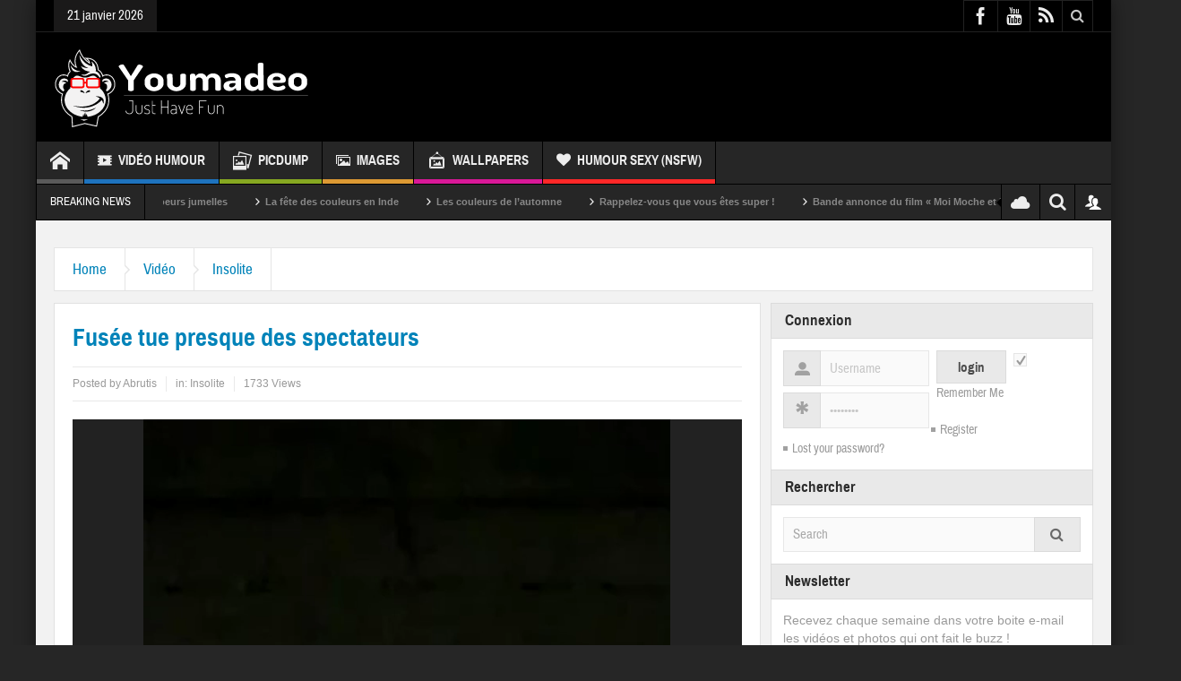

--- FILE ---
content_type: text/html; charset=UTF-8
request_url: https://youmadeo.com/video/insolite/fusee-tue-presque-des-spectateurs/
body_size: 26393
content:
<!DOCTYPE html>
<html lang="fr-FR" class="no-js">
    <head>
    <meta charset="UTF-8" />
    <!--[if IE]>
    <meta http-equiv="X-UA-Compatible" content="IE=edge,chrome=1">
    <![endif]-->
	<link rel="profile" href="https://gmpg.org/xfn/11">
	<link rel="pingback" href="https://youmadeo.com/xmlrpc.php" />
		<meta name="viewport" content="width=device-width, initial-scale=1, maximum-scale=1">
	    			<link rel="apple-touch-icon" href="https://youmadeo.com/wp-content/themes/multinews/apple-touch-icon-precomposed.png" />
	<title>Fusée tue presque des spectateurs | Youmadeo</title>
<meta name='robots' content='max-image-preview:large' />
<link rel="alternate" type="application/rss+xml" title="Youmadeo &raquo; Flux" href="https://youmadeo.com/feed/" />
<link rel="alternate" type="application/rss+xml" title="Youmadeo &raquo; Flux des commentaires" href="https://youmadeo.com/comments/feed/" />
<link rel="alternate" type="application/rss+xml" title="Youmadeo &raquo; Fusée tue presque des spectateurs Flux des commentaires" href="https://youmadeo.com/video/insolite/fusee-tue-presque-des-spectateurs/feed/" />
<link rel="alternate" title="oEmbed (JSON)" type="application/json+oembed" href="https://youmadeo.com/wp-json/oembed/1.0/embed?url=https%3A%2F%2Fyoumadeo.com%2Fvideo%2Finsolite%2Ffusee-tue-presque-des-spectateurs%2F" />
<link rel="alternate" title="oEmbed (XML)" type="text/xml+oembed" href="https://youmadeo.com/wp-json/oembed/1.0/embed?url=https%3A%2F%2Fyoumadeo.com%2Fvideo%2Finsolite%2Ffusee-tue-presque-des-spectateurs%2F&#038;format=xml" />
<style id='wp-img-auto-sizes-contain-inline-css' type='text/css'>
img:is([sizes=auto i],[sizes^="auto," i]){contain-intrinsic-size:3000px 1500px}
/*# sourceURL=wp-img-auto-sizes-contain-inline-css */
</style>
<link rel='stylesheet' id='mp-theme-css' href='https://youmadeo.com/wp-content/plugins/memberpress/css/ui/theme.css?ver=1.11.20' type='text/css' media='all' />
<style id='wp-emoji-styles-inline-css' type='text/css'>

	img.wp-smiley, img.emoji {
		display: inline !important;
		border: none !important;
		box-shadow: none !important;
		height: 1em !important;
		width: 1em !important;
		margin: 0 0.07em !important;
		vertical-align: -0.1em !important;
		background: none !important;
		padding: 0 !important;
	}
/*# sourceURL=wp-emoji-styles-inline-css */
</style>
<style id='wp-block-library-inline-css' type='text/css'>
:root{
  --wp-block-synced-color:#7a00df;
  --wp-block-synced-color--rgb:122, 0, 223;
  --wp-bound-block-color:var(--wp-block-synced-color);
  --wp-editor-canvas-background:#ddd;
  --wp-admin-theme-color:#007cba;
  --wp-admin-theme-color--rgb:0, 124, 186;
  --wp-admin-theme-color-darker-10:#006ba1;
  --wp-admin-theme-color-darker-10--rgb:0, 107, 160.5;
  --wp-admin-theme-color-darker-20:#005a87;
  --wp-admin-theme-color-darker-20--rgb:0, 90, 135;
  --wp-admin-border-width-focus:2px;
}
@media (min-resolution:192dpi){
  :root{
    --wp-admin-border-width-focus:1.5px;
  }
}
.wp-element-button{
  cursor:pointer;
}

:root .has-very-light-gray-background-color{
  background-color:#eee;
}
:root .has-very-dark-gray-background-color{
  background-color:#313131;
}
:root .has-very-light-gray-color{
  color:#eee;
}
:root .has-very-dark-gray-color{
  color:#313131;
}
:root .has-vivid-green-cyan-to-vivid-cyan-blue-gradient-background{
  background:linear-gradient(135deg, #00d084, #0693e3);
}
:root .has-purple-crush-gradient-background{
  background:linear-gradient(135deg, #34e2e4, #4721fb 50%, #ab1dfe);
}
:root .has-hazy-dawn-gradient-background{
  background:linear-gradient(135deg, #faaca8, #dad0ec);
}
:root .has-subdued-olive-gradient-background{
  background:linear-gradient(135deg, #fafae1, #67a671);
}
:root .has-atomic-cream-gradient-background{
  background:linear-gradient(135deg, #fdd79a, #004a59);
}
:root .has-nightshade-gradient-background{
  background:linear-gradient(135deg, #330968, #31cdcf);
}
:root .has-midnight-gradient-background{
  background:linear-gradient(135deg, #020381, #2874fc);
}
:root{
  --wp--preset--font-size--normal:16px;
  --wp--preset--font-size--huge:42px;
}

.has-regular-font-size{
  font-size:1em;
}

.has-larger-font-size{
  font-size:2.625em;
}

.has-normal-font-size{
  font-size:var(--wp--preset--font-size--normal);
}

.has-huge-font-size{
  font-size:var(--wp--preset--font-size--huge);
}

.has-text-align-center{
  text-align:center;
}

.has-text-align-left{
  text-align:left;
}

.has-text-align-right{
  text-align:right;
}

.has-fit-text{
  white-space:nowrap !important;
}

#end-resizable-editor-section{
  display:none;
}

.aligncenter{
  clear:both;
}

.items-justified-left{
  justify-content:flex-start;
}

.items-justified-center{
  justify-content:center;
}

.items-justified-right{
  justify-content:flex-end;
}

.items-justified-space-between{
  justify-content:space-between;
}

.screen-reader-text{
  border:0;
  clip-path:inset(50%);
  height:1px;
  margin:-1px;
  overflow:hidden;
  padding:0;
  position:absolute;
  width:1px;
  word-wrap:normal !important;
}

.screen-reader-text:focus{
  background-color:#ddd;
  clip-path:none;
  color:#444;
  display:block;
  font-size:1em;
  height:auto;
  left:5px;
  line-height:normal;
  padding:15px 23px 14px;
  text-decoration:none;
  top:5px;
  width:auto;
  z-index:100000;
}
html :where(.has-border-color){
  border-style:solid;
}

html :where([style*=border-top-color]){
  border-top-style:solid;
}

html :where([style*=border-right-color]){
  border-right-style:solid;
}

html :where([style*=border-bottom-color]){
  border-bottom-style:solid;
}

html :where([style*=border-left-color]){
  border-left-style:solid;
}

html :where([style*=border-width]){
  border-style:solid;
}

html :where([style*=border-top-width]){
  border-top-style:solid;
}

html :where([style*=border-right-width]){
  border-right-style:solid;
}

html :where([style*=border-bottom-width]){
  border-bottom-style:solid;
}

html :where([style*=border-left-width]){
  border-left-style:solid;
}
html :where(img[class*=wp-image-]){
  height:auto;
  max-width:100%;
}
:where(figure){
  margin:0 0 1em;
}

html :where(.is-position-sticky){
  --wp-admin--admin-bar--position-offset:var(--wp-admin--admin-bar--height, 0px);
}

@media screen and (max-width:600px){
  html :where(.is-position-sticky){
    --wp-admin--admin-bar--position-offset:0px;
  }
}

/*# sourceURL=wp-block-library-inline-css */
</style><style id='global-styles-inline-css' type='text/css'>
:root{--wp--preset--aspect-ratio--square: 1;--wp--preset--aspect-ratio--4-3: 4/3;--wp--preset--aspect-ratio--3-4: 3/4;--wp--preset--aspect-ratio--3-2: 3/2;--wp--preset--aspect-ratio--2-3: 2/3;--wp--preset--aspect-ratio--16-9: 16/9;--wp--preset--aspect-ratio--9-16: 9/16;--wp--preset--color--black: #000000;--wp--preset--color--cyan-bluish-gray: #abb8c3;--wp--preset--color--white: #ffffff;--wp--preset--color--pale-pink: #f78da7;--wp--preset--color--vivid-red: #cf2e2e;--wp--preset--color--luminous-vivid-orange: #ff6900;--wp--preset--color--luminous-vivid-amber: #fcb900;--wp--preset--color--light-green-cyan: #7bdcb5;--wp--preset--color--vivid-green-cyan: #00d084;--wp--preset--color--pale-cyan-blue: #8ed1fc;--wp--preset--color--vivid-cyan-blue: #0693e3;--wp--preset--color--vivid-purple: #9b51e0;--wp--preset--gradient--vivid-cyan-blue-to-vivid-purple: linear-gradient(135deg,rgb(6,147,227) 0%,rgb(155,81,224) 100%);--wp--preset--gradient--light-green-cyan-to-vivid-green-cyan: linear-gradient(135deg,rgb(122,220,180) 0%,rgb(0,208,130) 100%);--wp--preset--gradient--luminous-vivid-amber-to-luminous-vivid-orange: linear-gradient(135deg,rgb(252,185,0) 0%,rgb(255,105,0) 100%);--wp--preset--gradient--luminous-vivid-orange-to-vivid-red: linear-gradient(135deg,rgb(255,105,0) 0%,rgb(207,46,46) 100%);--wp--preset--gradient--very-light-gray-to-cyan-bluish-gray: linear-gradient(135deg,rgb(238,238,238) 0%,rgb(169,184,195) 100%);--wp--preset--gradient--cool-to-warm-spectrum: linear-gradient(135deg,rgb(74,234,220) 0%,rgb(151,120,209) 20%,rgb(207,42,186) 40%,rgb(238,44,130) 60%,rgb(251,105,98) 80%,rgb(254,248,76) 100%);--wp--preset--gradient--blush-light-purple: linear-gradient(135deg,rgb(255,206,236) 0%,rgb(152,150,240) 100%);--wp--preset--gradient--blush-bordeaux: linear-gradient(135deg,rgb(254,205,165) 0%,rgb(254,45,45) 50%,rgb(107,0,62) 100%);--wp--preset--gradient--luminous-dusk: linear-gradient(135deg,rgb(255,203,112) 0%,rgb(199,81,192) 50%,rgb(65,88,208) 100%);--wp--preset--gradient--pale-ocean: linear-gradient(135deg,rgb(255,245,203) 0%,rgb(182,227,212) 50%,rgb(51,167,181) 100%);--wp--preset--gradient--electric-grass: linear-gradient(135deg,rgb(202,248,128) 0%,rgb(113,206,126) 100%);--wp--preset--gradient--midnight: linear-gradient(135deg,rgb(2,3,129) 0%,rgb(40,116,252) 100%);--wp--preset--font-size--small: 13px;--wp--preset--font-size--medium: 20px;--wp--preset--font-size--large: 36px;--wp--preset--font-size--x-large: 42px;--wp--preset--spacing--20: 0.44rem;--wp--preset--spacing--30: 0.67rem;--wp--preset--spacing--40: 1rem;--wp--preset--spacing--50: 1.5rem;--wp--preset--spacing--60: 2.25rem;--wp--preset--spacing--70: 3.38rem;--wp--preset--spacing--80: 5.06rem;--wp--preset--shadow--natural: 6px 6px 9px rgba(0, 0, 0, 0.2);--wp--preset--shadow--deep: 12px 12px 50px rgba(0, 0, 0, 0.4);--wp--preset--shadow--sharp: 6px 6px 0px rgba(0, 0, 0, 0.2);--wp--preset--shadow--outlined: 6px 6px 0px -3px rgb(255, 255, 255), 6px 6px rgb(0, 0, 0);--wp--preset--shadow--crisp: 6px 6px 0px rgb(0, 0, 0);}:where(.is-layout-flex){gap: 0.5em;}:where(.is-layout-grid){gap: 0.5em;}body .is-layout-flex{display: flex;}.is-layout-flex{flex-wrap: wrap;align-items: center;}.is-layout-flex > :is(*, div){margin: 0;}body .is-layout-grid{display: grid;}.is-layout-grid > :is(*, div){margin: 0;}:where(.wp-block-columns.is-layout-flex){gap: 2em;}:where(.wp-block-columns.is-layout-grid){gap: 2em;}:where(.wp-block-post-template.is-layout-flex){gap: 1.25em;}:where(.wp-block-post-template.is-layout-grid){gap: 1.25em;}.has-black-color{color: var(--wp--preset--color--black) !important;}.has-cyan-bluish-gray-color{color: var(--wp--preset--color--cyan-bluish-gray) !important;}.has-white-color{color: var(--wp--preset--color--white) !important;}.has-pale-pink-color{color: var(--wp--preset--color--pale-pink) !important;}.has-vivid-red-color{color: var(--wp--preset--color--vivid-red) !important;}.has-luminous-vivid-orange-color{color: var(--wp--preset--color--luminous-vivid-orange) !important;}.has-luminous-vivid-amber-color{color: var(--wp--preset--color--luminous-vivid-amber) !important;}.has-light-green-cyan-color{color: var(--wp--preset--color--light-green-cyan) !important;}.has-vivid-green-cyan-color{color: var(--wp--preset--color--vivid-green-cyan) !important;}.has-pale-cyan-blue-color{color: var(--wp--preset--color--pale-cyan-blue) !important;}.has-vivid-cyan-blue-color{color: var(--wp--preset--color--vivid-cyan-blue) !important;}.has-vivid-purple-color{color: var(--wp--preset--color--vivid-purple) !important;}.has-black-background-color{background-color: var(--wp--preset--color--black) !important;}.has-cyan-bluish-gray-background-color{background-color: var(--wp--preset--color--cyan-bluish-gray) !important;}.has-white-background-color{background-color: var(--wp--preset--color--white) !important;}.has-pale-pink-background-color{background-color: var(--wp--preset--color--pale-pink) !important;}.has-vivid-red-background-color{background-color: var(--wp--preset--color--vivid-red) !important;}.has-luminous-vivid-orange-background-color{background-color: var(--wp--preset--color--luminous-vivid-orange) !important;}.has-luminous-vivid-amber-background-color{background-color: var(--wp--preset--color--luminous-vivid-amber) !important;}.has-light-green-cyan-background-color{background-color: var(--wp--preset--color--light-green-cyan) !important;}.has-vivid-green-cyan-background-color{background-color: var(--wp--preset--color--vivid-green-cyan) !important;}.has-pale-cyan-blue-background-color{background-color: var(--wp--preset--color--pale-cyan-blue) !important;}.has-vivid-cyan-blue-background-color{background-color: var(--wp--preset--color--vivid-cyan-blue) !important;}.has-vivid-purple-background-color{background-color: var(--wp--preset--color--vivid-purple) !important;}.has-black-border-color{border-color: var(--wp--preset--color--black) !important;}.has-cyan-bluish-gray-border-color{border-color: var(--wp--preset--color--cyan-bluish-gray) !important;}.has-white-border-color{border-color: var(--wp--preset--color--white) !important;}.has-pale-pink-border-color{border-color: var(--wp--preset--color--pale-pink) !important;}.has-vivid-red-border-color{border-color: var(--wp--preset--color--vivid-red) !important;}.has-luminous-vivid-orange-border-color{border-color: var(--wp--preset--color--luminous-vivid-orange) !important;}.has-luminous-vivid-amber-border-color{border-color: var(--wp--preset--color--luminous-vivid-amber) !important;}.has-light-green-cyan-border-color{border-color: var(--wp--preset--color--light-green-cyan) !important;}.has-vivid-green-cyan-border-color{border-color: var(--wp--preset--color--vivid-green-cyan) !important;}.has-pale-cyan-blue-border-color{border-color: var(--wp--preset--color--pale-cyan-blue) !important;}.has-vivid-cyan-blue-border-color{border-color: var(--wp--preset--color--vivid-cyan-blue) !important;}.has-vivid-purple-border-color{border-color: var(--wp--preset--color--vivid-purple) !important;}.has-vivid-cyan-blue-to-vivid-purple-gradient-background{background: var(--wp--preset--gradient--vivid-cyan-blue-to-vivid-purple) !important;}.has-light-green-cyan-to-vivid-green-cyan-gradient-background{background: var(--wp--preset--gradient--light-green-cyan-to-vivid-green-cyan) !important;}.has-luminous-vivid-amber-to-luminous-vivid-orange-gradient-background{background: var(--wp--preset--gradient--luminous-vivid-amber-to-luminous-vivid-orange) !important;}.has-luminous-vivid-orange-to-vivid-red-gradient-background{background: var(--wp--preset--gradient--luminous-vivid-orange-to-vivid-red) !important;}.has-very-light-gray-to-cyan-bluish-gray-gradient-background{background: var(--wp--preset--gradient--very-light-gray-to-cyan-bluish-gray) !important;}.has-cool-to-warm-spectrum-gradient-background{background: var(--wp--preset--gradient--cool-to-warm-spectrum) !important;}.has-blush-light-purple-gradient-background{background: var(--wp--preset--gradient--blush-light-purple) !important;}.has-blush-bordeaux-gradient-background{background: var(--wp--preset--gradient--blush-bordeaux) !important;}.has-luminous-dusk-gradient-background{background: var(--wp--preset--gradient--luminous-dusk) !important;}.has-pale-ocean-gradient-background{background: var(--wp--preset--gradient--pale-ocean) !important;}.has-electric-grass-gradient-background{background: var(--wp--preset--gradient--electric-grass) !important;}.has-midnight-gradient-background{background: var(--wp--preset--gradient--midnight) !important;}.has-small-font-size{font-size: var(--wp--preset--font-size--small) !important;}.has-medium-font-size{font-size: var(--wp--preset--font-size--medium) !important;}.has-large-font-size{font-size: var(--wp--preset--font-size--large) !important;}.has-x-large-font-size{font-size: var(--wp--preset--font-size--x-large) !important;}
/*# sourceURL=global-styles-inline-css */
</style>
<style id='core-block-supports-inline-css' type='text/css'>
/**
 * Core styles: block-supports
 */

/*# sourceURL=core-block-supports-inline-css */
</style>

<style id='classic-theme-styles-inline-css' type='text/css'>
/**
 * These rules are needed for backwards compatibility.
 * They should match the button element rules in the base theme.json file.
 */
.wp-block-button__link {
	color: #ffffff;
	background-color: #32373c;
	border-radius: 9999px; /* 100% causes an oval, but any explicit but really high value retains the pill shape. */

	/* This needs a low specificity so it won't override the rules from the button element if defined in theme.json. */
	box-shadow: none;
	text-decoration: none;

	/* The extra 2px are added to size solids the same as the outline versions.*/
	padding: calc(0.667em + 2px) calc(1.333em + 2px);

	font-size: 1.125em;
}

.wp-block-file__button {
	background: #32373c;
	color: #ffffff;
	text-decoration: none;
}

/*# sourceURL=/wp-includes/css/classic-themes.css */
</style>
<link rel='stylesheet' id='contact-form-7-css' href='https://youmadeo.com/wp-content/plugins/contact-form-7/includes/css/styles.css?ver=6.1.4' type='text/css' media='all' />
<link rel='stylesheet' id='multinews-style-css' href='https://youmadeo.com/wp-content/themes/child-theme/style.css?ver=6.9' type='text/css' media='all' />
<link rel='stylesheet' id='main-css' href='https://youmadeo.com/wp-content/themes/multinews/css/main.css?ver=6.9' type='text/css' media='all' />
<link rel='stylesheet' id='plugins-css' href='https://youmadeo.com/wp-content/themes/multinews/css/plugins.css?ver=6.9' type='text/css' media='all' />
<link rel='stylesheet' id='responsive-css' href='https://youmadeo.com/wp-content/themes/multinews/css/media.css?ver=6.9' type='text/css' media='all' />
<link rel='stylesheet' id='dashicons-css' href='https://youmadeo.com/wp-includes/css/dashicons.css?ver=6.9' type='text/css' media='all' />
<script type="123c8fc5e47d516b33f52d25-text/javascript" src="https://youmadeo.com/wp-includes/js/jquery/jquery.js?ver=3.7.1" id="jquery-core-js"></script>
<script type="123c8fc5e47d516b33f52d25-text/javascript" src="https://youmadeo.com/wp-includes/js/jquery/jquery-migrate.js?ver=3.4.1" id="jquery-migrate-js"></script>
<link rel="EditURI" type="application/rsd+xml" title="RSD" href="https://youmadeo.com/xmlrpc.php?rsd" />
<link rel='shortlink' href='https://youmadeo.com/?p=37620' />
	<!--[if lt IE 9]>
	<script src="https://youmadeo.com/wp-content/themes/multinews/framework/helpers/js/html5.js"></script>
	<script src="https://youmadeo.com/wp-content/themes/multinews/framework/helpers/js/IE9.js"></script>
	<![endif]-->
<!-- SEO meta tags powered by SmartCrawl https://wpmudev.com/project/smartcrawl-wordpress-seo/ -->
<meta name="description" content="Très chanceux. - Regardez gratuitement des videos, images, clips, blagues d&#039;humour du monde entier sur Youmadeo." />
<script type="application/ld+json">{"@context":"https:\/\/schema.org","@graph":[{"@type":"WPHeader","url":"https:\/\/youmadeo.com\/video\/insolite\/fusee-tue-presque-des-spectateurs\/","headline":"Fus\u00e9e tue presque des spectateurs | Youmadeo","description":"Tr\u00e8s chanceux. - Regardez gratuitement des videos, images, clips, blagues d'humour du monde entier sur Youmadeo."},{"@type":"WPFooter","url":"https:\/\/youmadeo.com\/video\/insolite\/fusee-tue-presque-des-spectateurs\/","headline":"Fus\u00e9e tue presque des spectateurs | Youmadeo","description":"Tr\u00e8s chanceux. - Regardez gratuitement des videos, images, clips, blagues d'humour du monde entier sur Youmadeo.","copyrightYear":"2026"},{"@type":"Organization","@id":"https:\/\/youmadeo.com\/#schema-publishing-organization","url":"https:\/\/youmadeo.com","name":"Youmadeo","logo":{"@type":"ImageObject","@id":"https:\/\/youmadeo.com\/#schema-organization-logo","url":"https:\/\/youmadeo.com\/wp-content\/uploads\/2020\/02\/logo_youmadeo.png","height":60,"width":60}},{"@type":"WebSite","@id":"https:\/\/youmadeo.com\/#schema-website","url":"https:\/\/youmadeo.com","name":"Youmadeo","encoding":"UTF-8","potentialAction":{"@type":"SearchAction","target":"https:\/\/youmadeo.com\/search\/{search_term_string}\/","query-input":"required name=search_term_string"}},{"@type":"BreadcrumbList","@id":"https:\/\/youmadeo.com\/video\/insolite\/fusee-tue-presque-des-spectateurs?page&name=fusee-tue-presque-des-spectateurs&category_name=video\/insolite\/#breadcrumb","itemListElement":[{"@type":"ListItem","position":1,"name":"Accueil","item":"https:\/\/youmadeo.com"},{"@type":"ListItem","position":2,"name":"Blog","item":"https:\/\/youmadeo.com\/blog\/"},{"@type":"ListItem","position":3,"name":"Vid\u00e9o","item":"https:\/\/youmadeo.com\/category\/video\/"},{"@type":"ListItem","position":4,"name":"Insolite","item":"https:\/\/youmadeo.com\/category\/video\/insolite\/"},{"@type":"ListItem","position":5,"name":"Fus\u00e9e tue presque des spectateurs"}]},{"@type":"Person","@id":"https:\/\/youmadeo.com\/author\/abrutis\/#schema-author","name":"Abrutis","url":"https:\/\/youmadeo.com\/author\/abrutis\/","image":{"@type":"ImageObject","@id":"https:\/\/youmadeo.com\/author\/abrutis\/#schema-author-gravatar","url":"https:\/\/secure.gravatar.com\/avatar\/b5fed501e481a8dff57392a01ab534f9f8b733abcde8e242ff2c1bdfd17dae0e?s=96&d=monsterid&r=g","height":100,"width":100,"caption":"Abrutis"}},{"@type":"WebPage","@id":"https:\/\/youmadeo.com\/video\/insolite\/fusee-tue-presque-des-spectateurs\/#schema-webpage","isPartOf":{"@id":"https:\/\/youmadeo.com\/#schema-website"},"publisher":{"@id":"https:\/\/youmadeo.com\/#schema-publishing-organization"},"url":"https:\/\/youmadeo.com\/video\/insolite\/fusee-tue-presque-des-spectateurs\/","hasPart":[{"@type":"SiteNavigationElement","@id":"https:\/\/youmadeo.com\/video\/insolite\/fusee-tue-presque-des-spectateurs\/#schema-nav-element-19","name":"Accueil","url":"\/"},{"@type":"SiteNavigationElement","@id":"https:\/\/youmadeo.com\/video\/insolite\/fusee-tue-presque-des-spectateurs\/#schema-nav-element-20","name":"Vid\u00e9o Humour","url":"https:\/\/youmadeo.com\/category\/video\/"},{"@type":"SiteNavigationElement","@id":"https:\/\/youmadeo.com\/video\/insolite\/fusee-tue-presque-des-spectateurs\/#schema-nav-element-53744","name":"","url":"https:\/\/youmadeo.com\/category\/video\/animation\/"},{"@type":"SiteNavigationElement","@id":"https:\/\/youmadeo.com\/video\/insolite\/fusee-tue-presque-des-spectateurs\/#schema-nav-element-22","name":"","url":"https:\/\/youmadeo.com\/category\/video\/animaux\/"},{"@type":"SiteNavigationElement","@id":"https:\/\/youmadeo.com\/video\/insolite\/fusee-tue-presque-des-spectateurs\/#schema-nav-element-23","name":"","url":"https:\/\/youmadeo.com\/category\/video\/celebrites\/"},{"@type":"SiteNavigationElement","@id":"https:\/\/youmadeo.com\/video\/insolite\/fusee-tue-presque-des-spectateurs\/#schema-nav-element-24","name":"","url":"https:\/\/youmadeo.com\/category\/video\/chutes-et-gags\/"},{"@type":"SiteNavigationElement","@id":"https:\/\/youmadeo.com\/video\/insolite\/fusee-tue-presque-des-spectateurs\/#schema-nav-element-25","name":"","url":"https:\/\/youmadeo.com\/category\/video\/emissions-tele\/"},{"@type":"SiteNavigationElement","@id":"https:\/\/youmadeo.com\/video\/insolite\/fusee-tue-presque-des-spectateurs\/#schema-nav-element-26","name":"","url":"https:\/\/youmadeo.com\/category\/video\/extreme-gore\/"},{"@type":"SiteNavigationElement","@id":"https:\/\/youmadeo.com\/video\/insolite\/fusee-tue-presque-des-spectateurs\/#schema-nav-element-27","name":"","url":"https:\/\/youmadeo.com\/category\/video\/humour-sexy\/"},{"@type":"SiteNavigationElement","@id":"https:\/\/youmadeo.com\/video\/insolite\/fusee-tue-presque-des-spectateurs\/#schema-nav-element-28","name":"","url":"https:\/\/youmadeo.com\/category\/video\/insolite\/"},{"@type":"SiteNavigationElement","@id":"https:\/\/youmadeo.com\/video\/insolite\/fusee-tue-presque-des-spectateurs\/#schema-nav-element-29","name":"","url":"https:\/\/youmadeo.com\/category\/video\/musique\/"},{"@type":"SiteNavigationElement","@id":"https:\/\/youmadeo.com\/video\/insolite\/fusee-tue-presque-des-spectateurs\/#schema-nav-element-30","name":"","url":"https:\/\/youmadeo.com\/category\/video\/publicites\/"},{"@type":"SiteNavigationElement","@id":"https:\/\/youmadeo.com\/video\/insolite\/fusee-tue-presque-des-spectateurs\/#schema-nav-element-31","name":"","url":"https:\/\/youmadeo.com\/category\/video\/science-tech\/"},{"@type":"SiteNavigationElement","@id":"https:\/\/youmadeo.com\/video\/insolite\/fusee-tue-presque-des-spectateurs\/#schema-nav-element-53745","name":"","url":"https:\/\/youmadeo.com\/category\/video\/sport-spectacles\/"},{"@type":"SiteNavigationElement","@id":"https:\/\/youmadeo.com\/video\/insolite\/fusee-tue-presque-des-spectateurs\/#schema-nav-element-33","name":"","url":"https:\/\/youmadeo.com\/category\/photo\/picdump\/"},{"@type":"SiteNavigationElement","@id":"https:\/\/youmadeo.com\/video\/insolite\/fusee-tue-presque-des-spectateurs\/#schema-nav-element-406616","name":"Images","url":"https:\/\/youmadeo.com\/category\/photo\/"},{"@type":"SiteNavigationElement","@id":"https:\/\/youmadeo.com\/video\/insolite\/fusee-tue-presque-des-spectateurs\/#schema-nav-element-54169","name":"","url":"https:\/\/youmadeo.com\/category\/photo\/animaux-humour\/"},{"@type":"SiteNavigationElement","@id":"https:\/\/youmadeo.com\/video\/insolite\/fusee-tue-presque-des-spectateurs\/#schema-nav-element-54170","name":"","url":"https:\/\/youmadeo.com\/category\/photo\/bd-humour\/"},{"@type":"SiteNavigationElement","@id":"https:\/\/youmadeo.com\/video\/insolite\/fusee-tue-presque-des-spectateurs\/#schema-nav-element-54171","name":"","url":"https:\/\/youmadeo.com\/category\/photo\/celebration\/"},{"@type":"SiteNavigationElement","@id":"https:\/\/youmadeo.com\/video\/insolite\/fusee-tue-presque-des-spectateurs\/#schema-nav-element-54172","name":"","url":"https:\/\/youmadeo.com\/category\/photo\/photos-insolites\/"},{"@type":"SiteNavigationElement","@id":"https:\/\/youmadeo.com\/video\/insolite\/fusee-tue-presque-des-spectateurs\/#schema-nav-element-54173","name":"","url":"https:\/\/youmadeo.com\/category\/photo\/people\/"},{"@type":"SiteNavigationElement","@id":"https:\/\/youmadeo.com\/video\/insolite\/fusee-tue-presque-des-spectateurs\/#schema-nav-element-54175","name":"","url":"https:\/\/youmadeo.com\/category\/photo\/politique-humour\/"},{"@type":"SiteNavigationElement","@id":"https:\/\/youmadeo.com\/video\/insolite\/fusee-tue-presque-des-spectateurs\/#schema-nav-element-54174","name":"","url":"https:\/\/youmadeo.com\/category\/photo\/photos-sexy\/"},{"@type":"SiteNavigationElement","@id":"https:\/\/youmadeo.com\/video\/insolite\/fusee-tue-presque-des-spectateurs\/#schema-nav-element-34","name":"","url":"https:\/\/youmadeo.com\/category\/photo\/wallpapers\/"},{"@type":"SiteNavigationElement","@id":"https:\/\/youmadeo.com\/video\/insolite\/fusee-tue-presque-des-spectateurs\/#schema-nav-element-406104","name":"Humour Sexy (NSFW)","url":"https:\/\/youmadeo.com\/restricted\/"}]},{"@type":"Article","mainEntityOfPage":{"@id":"https:\/\/youmadeo.com\/video\/insolite\/fusee-tue-presque-des-spectateurs\/#schema-webpage"},"author":{"@id":"https:\/\/youmadeo.com\/author\/abrutis\/#schema-author"},"publisher":{"@id":"https:\/\/youmadeo.com\/#schema-publishing-organization"},"dateModified":"2014-02-22T20:30:02","datePublished":"2014-02-22T20:30:02","headline":"Fus\u00e9e tue presque des spectateurs | Youmadeo","description":"Tr\u00e8s chanceux. - Regardez gratuitement des videos, images, clips, blagues d'humour du monde entier sur Youmadeo.","name":"Fus\u00e9e tue presque des spectateurs","commentCount":"0","comment":[],"image":{"@type":"ImageObject","@id":"https:\/\/youmadeo.com\/video\/insolite\/fusee-tue-presque-des-spectateurs\/#schema-article-image","url":"https:\/\/youmadeo.com\/wp-content\/uploads\/2014\/02\/1393097402a48e1.jpg","height":480,"width":720,"caption":"Fus\u00e9e tue presque des spectateurs"},"thumbnailUrl":"https:\/\/youmadeo.com\/wp-content\/uploads\/2014\/02\/1393097402a48e1.jpg"}]}</script>
<meta property="fb:app_id" content="218158916154" />
<meta property="og:type" content="article" />
<meta property="og:url" content="https://youmadeo.com/video/insolite/fusee-tue-presque-des-spectateurs/" />
<meta property="og:title" content="Fusée tue presque des spectateurs | Youmadeo" />
<meta property="og:description" content="Très chanceux. - Regardez gratuitement des videos, images, clips, blagues d&#039;humour du monde entier sur Youmadeo." />
<meta property="og:image" content="https://youmadeo.com/wp-content/uploads/2014/02/1393097402a48e1.jpg" />
<meta property="og:image:width" content="720" />
<meta property="og:image:height" content="480" />
<meta property="article:published_time" content="2014-02-22T20:30:02" />
<meta property="article:author" content="Abrutis" />
<meta name="twitter:card" content="summary_large_image" />
<meta name="twitter:site" content="https://twitter.com/youmadeo" />
<meta name="twitter:title" content="Fusée tue presque des spectateurs | Youmadeo" />
<meta name="twitter:description" content="Très chanceux. - Regardez gratuitement des videos, images, clips, blagues d&#039;humour du monde entier sur Youmadeo." />
<meta name="twitter:image" content="https://youmadeo.com/wp-content/uploads/2014/02/1393097402a48e1.jpg" />
<!-- /SEO -->
<meta name="generator" content="Powered by WPBakery Page Builder - drag and drop page builder for WordPress."/>
	<style type="text/css" class="multinews-custom-dynamic-css">
					header.block-title h2 a, header.block-title h2, .section-header h2.section-title a, .section-header h2.section-title{
			color: ;
		}
				.widget-title h2{
			color: ;
		}
				.header-wrap > .inner,
		.header-wrap{
			line-height: 122px;
			height: 122px;
		}
						.navigation .mom-megamenu ul li.active:before, .navigation .mom-megamenu ul li:hover:before{
			border-left-color: ;
		}
					/* navigation style */
			
	
		.wp-video, .mejs-video, .wp-video-shortcode, .mejs-overlay, .mejs-poster, .mejs-layer, .mejs-mediaelement .me-plugin, .mejs-mediaelement embed {
    height: 420px !important;
}body {

}
	section.news-box.cat_17474 header.block-title:not(.colorful-box) h2 a,
	section.news-box.cat_17474 header.block-title:not(.colorful-box) h2,
	.f-tabbed-head li.cat_17474.active a,
	.f-tabbed-head li.cat_17474 a.current,
	.f-tabbed-head li.cat_17474 a:hover,
	.f-tabbed-body.cat_17474 ul.f-tabbed-list li h2 a:hover,
	section.news-box.cat_17474 footer.show-more a:hover,
    section.news-box.cat_17474 .nb1 ul li h2 a:hover,
    section.news-box.cat_17474 .nb2 .first-item h2 a:hover,
    section.news-box.cat_17474 .nb3 .first-item h2 a:hover,
    section.news-box.cat_17474 .nb4 .first-item h2 a:hover,
    section.news-box.cat_17474 .nb5 .first-item h2 a:hover,
    section.news-box.cat_17474 .nb6 ul li h2 a:hover,
    section.news-box.cat_17474 .nb3 ul li h2 a:hover,
    section.news-box.cat_17474 .nb4 ul li h2 a:hover,
    section.news-box.cat_17474 .nb2 ul li h2 a:hover,
    section.news-box.cat_17474 .nb5 ul li h2 a:hover,
    .section .feature-tabbed.cat_17474 ul.f-tabbed-list li h2 a:hover,
    .nip-box.cat_17474 header.block-title:not(.colorful-box) h2{
	    color: ;
	}
	section.news-box.cat_17476 header.block-title:not(.colorful-box) h2 a,
	section.news-box.cat_17476 header.block-title:not(.colorful-box) h2,
	.f-tabbed-head li.cat_17476.active a,
	.f-tabbed-head li.cat_17476 a.current,
	.f-tabbed-head li.cat_17476 a:hover,
	.f-tabbed-body.cat_17476 ul.f-tabbed-list li h2 a:hover,
	section.news-box.cat_17476 footer.show-more a:hover,
    section.news-box.cat_17476 .nb1 ul li h2 a:hover,
    section.news-box.cat_17476 .nb2 .first-item h2 a:hover,
    section.news-box.cat_17476 .nb3 .first-item h2 a:hover,
    section.news-box.cat_17476 .nb4 .first-item h2 a:hover,
    section.news-box.cat_17476 .nb5 .first-item h2 a:hover,
    section.news-box.cat_17476 .nb6 ul li h2 a:hover,
    section.news-box.cat_17476 .nb3 ul li h2 a:hover,
    section.news-box.cat_17476 .nb4 ul li h2 a:hover,
    section.news-box.cat_17476 .nb2 ul li h2 a:hover,
    section.news-box.cat_17476 .nb5 ul li h2 a:hover,
    .section .feature-tabbed.cat_17476 ul.f-tabbed-list li h2 a:hover,
    .nip-box.cat_17476 header.block-title:not(.colorful-box) h2{
	    color: ;
	}
	section.news-box.cat_17478 header.block-title:not(.colorful-box) h2 a,
	section.news-box.cat_17478 header.block-title:not(.colorful-box) h2,
	.f-tabbed-head li.cat_17478.active a,
	.f-tabbed-head li.cat_17478 a.current,
	.f-tabbed-head li.cat_17478 a:hover,
	.f-tabbed-body.cat_17478 ul.f-tabbed-list li h2 a:hover,
	section.news-box.cat_17478 footer.show-more a:hover,
    section.news-box.cat_17478 .nb1 ul li h2 a:hover,
    section.news-box.cat_17478 .nb2 .first-item h2 a:hover,
    section.news-box.cat_17478 .nb3 .first-item h2 a:hover,
    section.news-box.cat_17478 .nb4 .first-item h2 a:hover,
    section.news-box.cat_17478 .nb5 .first-item h2 a:hover,
    section.news-box.cat_17478 .nb6 ul li h2 a:hover,
    section.news-box.cat_17478 .nb3 ul li h2 a:hover,
    section.news-box.cat_17478 .nb4 ul li h2 a:hover,
    section.news-box.cat_17478 .nb2 ul li h2 a:hover,
    section.news-box.cat_17478 .nb5 ul li h2 a:hover,
    .section .feature-tabbed.cat_17478 ul.f-tabbed-list li h2 a:hover,
    .nip-box.cat_17478 header.block-title:not(.colorful-box) h2{
	    color: ;
	}
	section.news-box.cat_17472 header.block-title:not(.colorful-box) h2 a,
	section.news-box.cat_17472 header.block-title:not(.colorful-box) h2,
	.f-tabbed-head li.cat_17472.active a,
	.f-tabbed-head li.cat_17472 a.current,
	.f-tabbed-head li.cat_17472 a:hover,
	.f-tabbed-body.cat_17472 ul.f-tabbed-list li h2 a:hover,
	section.news-box.cat_17472 footer.show-more a:hover,
    section.news-box.cat_17472 .nb1 ul li h2 a:hover,
    section.news-box.cat_17472 .nb2 .first-item h2 a:hover,
    section.news-box.cat_17472 .nb3 .first-item h2 a:hover,
    section.news-box.cat_17472 .nb4 .first-item h2 a:hover,
    section.news-box.cat_17472 .nb5 .first-item h2 a:hover,
    section.news-box.cat_17472 .nb6 ul li h2 a:hover,
    section.news-box.cat_17472 .nb3 ul li h2 a:hover,
    section.news-box.cat_17472 .nb4 ul li h2 a:hover,
    section.news-box.cat_17472 .nb2 ul li h2 a:hover,
    section.news-box.cat_17472 .nb5 ul li h2 a:hover,
    .section .feature-tabbed.cat_17472 ul.f-tabbed-list li h2 a:hover,
    .nip-box.cat_17472 header.block-title:not(.colorful-box) h2{
	    color: #dd9933;
	}
	section.news-box.cat_8 header.block-title:not(.colorful-box) h2 a,
	section.news-box.cat_8 header.block-title:not(.colorful-box) h2,
	.f-tabbed-head li.cat_8.active a,
	.f-tabbed-head li.cat_8 a.current,
	.f-tabbed-head li.cat_8 a:hover,
	.f-tabbed-body.cat_8 ul.f-tabbed-list li h2 a:hover,
	section.news-box.cat_8 footer.show-more a:hover,
    section.news-box.cat_8 .nb1 ul li h2 a:hover,
    section.news-box.cat_8 .nb2 .first-item h2 a:hover,
    section.news-box.cat_8 .nb3 .first-item h2 a:hover,
    section.news-box.cat_8 .nb4 .first-item h2 a:hover,
    section.news-box.cat_8 .nb5 .first-item h2 a:hover,
    section.news-box.cat_8 .nb6 ul li h2 a:hover,
    section.news-box.cat_8 .nb3 ul li h2 a:hover,
    section.news-box.cat_8 .nb4 ul li h2 a:hover,
    section.news-box.cat_8 .nb2 ul li h2 a:hover,
    section.news-box.cat_8 .nb5 ul li h2 a:hover,
    .section .feature-tabbed.cat_8 ul.f-tabbed-list li h2 a:hover,
    .nip-box.cat_8 header.block-title:not(.colorful-box) h2{
	    color: ;
	}
	section.news-box.cat_17473 header.block-title:not(.colorful-box) h2 a,
	section.news-box.cat_17473 header.block-title:not(.colorful-box) h2,
	.f-tabbed-head li.cat_17473.active a,
	.f-tabbed-head li.cat_17473 a.current,
	.f-tabbed-head li.cat_17473 a:hover,
	.f-tabbed-body.cat_17473 ul.f-tabbed-list li h2 a:hover,
	section.news-box.cat_17473 footer.show-more a:hover,
    section.news-box.cat_17473 .nb1 ul li h2 a:hover,
    section.news-box.cat_17473 .nb2 .first-item h2 a:hover,
    section.news-box.cat_17473 .nb3 .first-item h2 a:hover,
    section.news-box.cat_17473 .nb4 .first-item h2 a:hover,
    section.news-box.cat_17473 .nb5 .first-item h2 a:hover,
    section.news-box.cat_17473 .nb6 ul li h2 a:hover,
    section.news-box.cat_17473 .nb3 ul li h2 a:hover,
    section.news-box.cat_17473 .nb4 ul li h2 a:hover,
    section.news-box.cat_17473 .nb2 ul li h2 a:hover,
    section.news-box.cat_17473 .nb5 ul li h2 a:hover,
    .section .feature-tabbed.cat_17473 ul.f-tabbed-list li h2 a:hover,
    .nip-box.cat_17473 header.block-title:not(.colorful-box) h2{
	    color: ;
	}
	section.news-box.cat_1 header.block-title:not(.colorful-box) h2 a,
	section.news-box.cat_1 header.block-title:not(.colorful-box) h2,
	.f-tabbed-head li.cat_1.active a,
	.f-tabbed-head li.cat_1 a.current,
	.f-tabbed-head li.cat_1 a:hover,
	.f-tabbed-body.cat_1 ul.f-tabbed-list li h2 a:hover,
	section.news-box.cat_1 footer.show-more a:hover,
    section.news-box.cat_1 .nb1 ul li h2 a:hover,
    section.news-box.cat_1 .nb2 .first-item h2 a:hover,
    section.news-box.cat_1 .nb3 .first-item h2 a:hover,
    section.news-box.cat_1 .nb4 .first-item h2 a:hover,
    section.news-box.cat_1 .nb5 .first-item h2 a:hover,
    section.news-box.cat_1 .nb6 ul li h2 a:hover,
    section.news-box.cat_1 .nb3 ul li h2 a:hover,
    section.news-box.cat_1 .nb4 ul li h2 a:hover,
    section.news-box.cat_1 .nb2 ul li h2 a:hover,
    section.news-box.cat_1 .nb5 ul li h2 a:hover,
    .section .feature-tabbed.cat_1 ul.f-tabbed-list li h2 a:hover,
    .nip-box.cat_1 header.block-title:not(.colorful-box) h2{
	    color: ;
	}
	section.news-box.cat_17475 header.block-title:not(.colorful-box) h2 a,
	section.news-box.cat_17475 header.block-title:not(.colorful-box) h2,
	.f-tabbed-head li.cat_17475.active a,
	.f-tabbed-head li.cat_17475 a.current,
	.f-tabbed-head li.cat_17475 a:hover,
	.f-tabbed-body.cat_17475 ul.f-tabbed-list li h2 a:hover,
	section.news-box.cat_17475 footer.show-more a:hover,
    section.news-box.cat_17475 .nb1 ul li h2 a:hover,
    section.news-box.cat_17475 .nb2 .first-item h2 a:hover,
    section.news-box.cat_17475 .nb3 .first-item h2 a:hover,
    section.news-box.cat_17475 .nb4 .first-item h2 a:hover,
    section.news-box.cat_17475 .nb5 .first-item h2 a:hover,
    section.news-box.cat_17475 .nb6 ul li h2 a:hover,
    section.news-box.cat_17475 .nb3 ul li h2 a:hover,
    section.news-box.cat_17475 .nb4 ul li h2 a:hover,
    section.news-box.cat_17475 .nb2 ul li h2 a:hover,
    section.news-box.cat_17475 .nb5 ul li h2 a:hover,
    .section .feature-tabbed.cat_17475 ul.f-tabbed-list li h2 a:hover,
    .nip-box.cat_17475 header.block-title:not(.colorful-box) h2{
	    color: ;
	}
	section.news-box.cat_17496 header.block-title:not(.colorful-box) h2 a,
	section.news-box.cat_17496 header.block-title:not(.colorful-box) h2,
	.f-tabbed-head li.cat_17496.active a,
	.f-tabbed-head li.cat_17496 a.current,
	.f-tabbed-head li.cat_17496 a:hover,
	.f-tabbed-body.cat_17496 ul.f-tabbed-list li h2 a:hover,
	section.news-box.cat_17496 footer.show-more a:hover,
    section.news-box.cat_17496 .nb1 ul li h2 a:hover,
    section.news-box.cat_17496 .nb2 .first-item h2 a:hover,
    section.news-box.cat_17496 .nb3 .first-item h2 a:hover,
    section.news-box.cat_17496 .nb4 .first-item h2 a:hover,
    section.news-box.cat_17496 .nb5 .first-item h2 a:hover,
    section.news-box.cat_17496 .nb6 ul li h2 a:hover,
    section.news-box.cat_17496 .nb3 ul li h2 a:hover,
    section.news-box.cat_17496 .nb4 ul li h2 a:hover,
    section.news-box.cat_17496 .nb2 ul li h2 a:hover,
    section.news-box.cat_17496 .nb5 ul li h2 a:hover,
    .section .feature-tabbed.cat_17496 ul.f-tabbed-list li h2 a:hover,
    .nip-box.cat_17496 header.block-title:not(.colorful-box) h2{
	    color: #dd9933;
	}
	section.news-box.cat_17471 header.block-title:not(.colorful-box) h2 a,
	section.news-box.cat_17471 header.block-title:not(.colorful-box) h2,
	.f-tabbed-head li.cat_17471.active a,
	.f-tabbed-head li.cat_17471 a.current,
	.f-tabbed-head li.cat_17471 a:hover,
	.f-tabbed-body.cat_17471 ul.f-tabbed-list li h2 a:hover,
	section.news-box.cat_17471 footer.show-more a:hover,
    section.news-box.cat_17471 .nb1 ul li h2 a:hover,
    section.news-box.cat_17471 .nb2 .first-item h2 a:hover,
    section.news-box.cat_17471 .nb3 .first-item h2 a:hover,
    section.news-box.cat_17471 .nb4 .first-item h2 a:hover,
    section.news-box.cat_17471 .nb5 .first-item h2 a:hover,
    section.news-box.cat_17471 .nb6 ul li h2 a:hover,
    section.news-box.cat_17471 .nb3 ul li h2 a:hover,
    section.news-box.cat_17471 .nb4 ul li h2 a:hover,
    section.news-box.cat_17471 .nb2 ul li h2 a:hover,
    section.news-box.cat_17471 .nb5 ul li h2 a:hover,
    .section .feature-tabbed.cat_17471 ul.f-tabbed-list li h2 a:hover,
    .nip-box.cat_17471 header.block-title:not(.colorful-box) h2{
	    color: ;
	}
	section.news-box.cat_15 header.block-title:not(.colorful-box) h2 a,
	section.news-box.cat_15 header.block-title:not(.colorful-box) h2,
	.f-tabbed-head li.cat_15.active a,
	.f-tabbed-head li.cat_15 a.current,
	.f-tabbed-head li.cat_15 a:hover,
	.f-tabbed-body.cat_15 ul.f-tabbed-list li h2 a:hover,
	section.news-box.cat_15 footer.show-more a:hover,
    section.news-box.cat_15 .nb1 ul li h2 a:hover,
    section.news-box.cat_15 .nb2 .first-item h2 a:hover,
    section.news-box.cat_15 .nb3 .first-item h2 a:hover,
    section.news-box.cat_15 .nb4 .first-item h2 a:hover,
    section.news-box.cat_15 .nb5 .first-item h2 a:hover,
    section.news-box.cat_15 .nb6 ul li h2 a:hover,
    section.news-box.cat_15 .nb3 ul li h2 a:hover,
    section.news-box.cat_15 .nb4 ul li h2 a:hover,
    section.news-box.cat_15 .nb2 ul li h2 a:hover,
    section.news-box.cat_15 .nb5 ul li h2 a:hover,
    .section .feature-tabbed.cat_15 ul.f-tabbed-list li h2 a:hover,
    .nip-box.cat_15 header.block-title:not(.colorful-box) h2{
	    color: #86a821;
	}
	section.news-box.cat_17477 header.block-title:not(.colorful-box) h2 a,
	section.news-box.cat_17477 header.block-title:not(.colorful-box) h2,
	.f-tabbed-head li.cat_17477.active a,
	.f-tabbed-head li.cat_17477 a.current,
	.f-tabbed-head li.cat_17477 a:hover,
	.f-tabbed-body.cat_17477 ul.f-tabbed-list li h2 a:hover,
	section.news-box.cat_17477 footer.show-more a:hover,
    section.news-box.cat_17477 .nb1 ul li h2 a:hover,
    section.news-box.cat_17477 .nb2 .first-item h2 a:hover,
    section.news-box.cat_17477 .nb3 .first-item h2 a:hover,
    section.news-box.cat_17477 .nb4 .first-item h2 a:hover,
    section.news-box.cat_17477 .nb5 .first-item h2 a:hover,
    section.news-box.cat_17477 .nb6 ul li h2 a:hover,
    section.news-box.cat_17477 .nb3 ul li h2 a:hover,
    section.news-box.cat_17477 .nb4 ul li h2 a:hover,
    section.news-box.cat_17477 .nb2 ul li h2 a:hover,
    section.news-box.cat_17477 .nb5 ul li h2 a:hover,
    .section .feature-tabbed.cat_17477 ul.f-tabbed-list li h2 a:hover,
    .nip-box.cat_17477 header.block-title:not(.colorful-box) h2{
	    color: ;
	}
	section.news-box.cat_2 header.block-title:not(.colorful-box) h2 a,
	section.news-box.cat_2 header.block-title:not(.colorful-box) h2,
	.f-tabbed-head li.cat_2.active a,
	.f-tabbed-head li.cat_2 a.current,
	.f-tabbed-head li.cat_2 a:hover,
	.f-tabbed-body.cat_2 ul.f-tabbed-list li h2 a:hover,
	section.news-box.cat_2 footer.show-more a:hover,
    section.news-box.cat_2 .nb1 ul li h2 a:hover,
    section.news-box.cat_2 .nb2 .first-item h2 a:hover,
    section.news-box.cat_2 .nb3 .first-item h2 a:hover,
    section.news-box.cat_2 .nb4 .first-item h2 a:hover,
    section.news-box.cat_2 .nb5 .first-item h2 a:hover,
    section.news-box.cat_2 .nb6 ul li h2 a:hover,
    section.news-box.cat_2 .nb3 ul li h2 a:hover,
    section.news-box.cat_2 .nb4 ul li h2 a:hover,
    section.news-box.cat_2 .nb2 ul li h2 a:hover,
    section.news-box.cat_2 .nb5 ul li h2 a:hover,
    .section .feature-tabbed.cat_2 ul.f-tabbed-list li h2 a:hover,
    .nip-box.cat_2 header.block-title:not(.colorful-box) h2{
	    color: #1e73be;
	}
	section.news-box.cat_16 header.block-title:not(.colorful-box) h2 a,
	section.news-box.cat_16 header.block-title:not(.colorful-box) h2,
	.f-tabbed-head li.cat_16.active a,
	.f-tabbed-head li.cat_16 a.current,
	.f-tabbed-head li.cat_16 a:hover,
	.f-tabbed-body.cat_16 ul.f-tabbed-list li h2 a:hover,
	section.news-box.cat_16 footer.show-more a:hover,
    section.news-box.cat_16 .nb1 ul li h2 a:hover,
    section.news-box.cat_16 .nb2 .first-item h2 a:hover,
    section.news-box.cat_16 .nb3 .first-item h2 a:hover,
    section.news-box.cat_16 .nb4 .first-item h2 a:hover,
    section.news-box.cat_16 .nb5 .first-item h2 a:hover,
    section.news-box.cat_16 .nb6 ul li h2 a:hover,
    section.news-box.cat_16 .nb3 ul li h2 a:hover,
    section.news-box.cat_16 .nb4 ul li h2 a:hover,
    section.news-box.cat_16 .nb2 ul li h2 a:hover,
    section.news-box.cat_16 .nb5 ul li h2 a:hover,
    .section .feature-tabbed.cat_16 ul.f-tabbed-list li h2 a:hover,
    .nip-box.cat_16 header.block-title:not(.colorful-box) h2{
	    color: #d91897;
	}

/* ==========================================================================
                 	Visual composer
========================================================================== */
.wpb_row, .wpb_content_element, ul.wpb_thumbnails-fluid > li, .wpb_button {
    margin-bottom: 20px;
}
.wpb_row .wpb_wrapper > *:last-child {
	margin-bottom: 0;
}

.inner, .main-container {
width:auto;
padding: 0 20px;
}
</style>
<noscript><style> .wpb_animate_when_almost_visible { opacity: 1; }</style></noscript><link rel='stylesheet' id='js_composer_front-css' href='https://youmadeo.com/wp-content/plugins/js_composer/assets/css/js_composer.min.css?ver=6.6.0' type='text/css' media='all' />
<link rel='stylesheet' id='mediaelement-css' href='https://youmadeo.com/wp-includes/js/mediaelement/mediaelementplayer-legacy.min.css?ver=4.2.17' type='text/css' media='all' />
<link rel='stylesheet' id='wp-mediaelement-css' href='https://youmadeo.com/wp-includes/js/mediaelement/wp-mediaelement.css?ver=6.9' type='text/css' media='all' />
</head>
        <body data-rsssl=1 class="wp-singular post-template-default single single-post postid-37620 single-format-video wp-theme-multinews wp-child-theme-child-theme right-sidebar one_side_bar_layout singular sticky_navigation_on open_images_in_lightbox responsive_enabled wp_gallery_lightbox_on hide_sidebars_in_mobiles multinews-1.0 mom-body wpb-js-composer js-comp-ver-6.6.0 vc_responsive" role="article" itemscope="" itemtype="https://schema.org/Article">
        	<!--[if lt IE 7]>
            <p class="browsehappy">You are using an <strong>outdated</strong> browser. Please <a href="https://browsehappy.com/">upgrade your browser</a> to improve your experience.</p>
        <![endif]-->
    	                <div class="wrap_every_thing">
        <div class="fixed_wrap fixed clearfix"><!--fixed layout-->
            <div class="wrap clearfix"><!--wrap-->
                <header class="header"><!--Header-->
                <div id="header-wrapper"><!-- header wrap -->
                				<div class="top-bar"><!--topbar-->
    <div class="inner"><!--inner-->
<div class="today_date">
<p>21 janvier 2026</p>
</div>

                    <div class="mom_visibility_device device-top-menu-wrap mobile-menu">
      <div class="top-menu-holder"><i class="fa-icon-align-justify mh-icon"></i></div>
     </div>

    
<div class="top-bar-right">
    <ul class="top-social-icon">
	      <li class="facebook"><a href="https://www.facebook.com/youmadeo/" target="_blank"></a></li>
        <li class="youtube"><a href="https://www.youtube.com/channel/UCK9q9ebDt4vRo1mhYs8NfDQ" target="_blank"></a></li>
        <li class="rss"><a href="https://youmadeo.com/feed/" target="_blank"></a></li>    
        	<li class="top-search"><a href="#"></a>
        <div class="search-dropdown">
          <form class="mom-search-form" method="get" action="https://youmadeo.com/">
              <input type="text" id="tb-search" class="sf" name="s" placeholder="Enter keywords and press enter" required="" autocomplete="off">
            <span class="sf-loading"><img src="https://youmadeo.com/wp-content/themes/multinews/images/ajax-search-nav.png" alt="search" width="16" height="16"></span>                      </form>
                    <div class="ajax-search-results"></div>
                  </div>
      </li>
  	        </ul>
</div>

        </div><!--inner-->
    </div><!--topbar-->

                    <div class="header-wrap"><!--header content-->
                        <div class="inner"><!--inner-->
                        	    <div class="logo" itemscope="itemscope" itemtype="http://schema.org/Organization">
        
                 
        <a href="https://youmadeo.com" itemprop="url" title="Youmadeo">
                		<img itemprop="logo" src="https://youmadeo.com/wp-content/uploads/2020/03/youmadeo_logo_bw.png" alt="Youmadeo"/>  
                
          
        		<img itemprop="logo" class="mom_retina_logo" src="https://youmadeo.com/wp-content/uploads/2020/03/youmadeo_logo_bw@2x.png" width="285" height="90" alt="Youmadeo" />
                </a>
         

        <meta itemprop="name" content="Youmadeo">
    </div>
                
    <div class="header-banner">
		    </div>
                        </div><!--inner-->
                    </div><!--header content-->
                </div><!-- header wrap -->

				<nav id="navigation" class="navigation sticky_logo_out dd-effect-slide " data-sticky_logo="https://youmadeo.com/wp-content/uploads/2020/02/logo_youmadeo.png" data-sticky_logo_width="227" role="navigation" itemscope="itemscope" itemtype="http://schema.org/SiteNavigationElement"><!--Navigation-->
<div class="inner"><!--inner-->
	<a href="https://youmadeo.com" class="sticky_logo"><img src="https://youmadeo.com/wp-content/smush-webp/2020/02/logo_youmadeo.png.webp" alt="Youmadeo" width="227" height="59"></a>
    		<ul id="menu-main-menu" class="main-menu main-default-menu"><li id="menu-item-19" class="menu-item menu-item-type-custom menu-item-object-custom menu-item-iconsOnly menu-item-depth-0"><a href="/"><i class="icon_only momizat-icon-home"></i><span class="icon_only_label">Accueil</span><span class="menu_bl" style="background:;"></span></a></li>
<li id="menu-item-20" class="menu-item menu-item-type-taxonomy menu-item-object-category current-post-ancestor menu-item-has-children menu-parent-item mom_mega_cats menu-item-depth-0"><a href="https://youmadeo.com/category/video/"><i class="enotype-icon-video"></i>Vidéo Humour<span class="menu_bl" style="background:#1e73be;"></span></a><div class="mom-megamenu cats-mega-wrap">

<ul class="sub-menu ">
	<li id="menu-item-53744" class="menu-item menu-item-type-taxonomy menu-item-object-category active menu-item-depth-1"><a href="https://youmadeo.com/category/video/animation/">Animation</a></li>
	<li id="menu-item-22" class="menu-item menu-item-type-taxonomy menu-item-object-category menu-item-depth-1"><a href="https://youmadeo.com/category/video/animaux/">Animaux</a></li>
	<li id="menu-item-23" class="menu-item menu-item-type-taxonomy menu-item-object-category menu-item-depth-1"><a href="https://youmadeo.com/category/video/celebrites/">Célébrités</a></li>
	<li id="menu-item-24" class="menu-item menu-item-type-taxonomy menu-item-object-category menu-item-depth-1"><a href="https://youmadeo.com/category/video/chutes-et-gags/">Chutes et gags</a></li>
	<li id="menu-item-25" class="menu-item menu-item-type-taxonomy menu-item-object-category menu-item-depth-1"><a href="https://youmadeo.com/category/video/emissions-tele/">Emissions télé</a></li>
	<li id="menu-item-26" class="menu-item menu-item-type-taxonomy menu-item-object-category menu-item-depth-1"><a href="https://youmadeo.com/category/video/extreme-gore/">Extrême – Gore</a></li>
	<li id="menu-item-27" class="menu-item menu-item-type-taxonomy menu-item-object-category menu-item-depth-1"><a href="https://youmadeo.com/category/video/humour-sexy/">Humour Sexy</a></li>
	<li id="menu-item-28" class="menu-item menu-item-type-taxonomy menu-item-object-category current-post-ancestor current-menu-parent current-post-parent menu-item-depth-1"><a href="https://youmadeo.com/category/video/insolite/">Insolite</a></li>
	<li id="menu-item-29" class="menu-item menu-item-type-taxonomy menu-item-object-category menu-item-depth-1"><a href="https://youmadeo.com/category/video/musique/">Musique</a></li>
	<li id="menu-item-30" class="menu-item menu-item-type-taxonomy menu-item-object-category menu-item-depth-1"><a href="https://youmadeo.com/category/video/publicites/">Publicités</a></li>
	<li id="menu-item-31" class="menu-item menu-item-type-taxonomy menu-item-object-category menu-item-depth-1"><a href="https://youmadeo.com/category/video/science-tech/">Science &amp; Tech</a></li>
	<li id="menu-item-53745" class="menu-item menu-item-type-taxonomy menu-item-object-category menu-item-depth-1"><a href="https://youmadeo.com/category/video/sport-spectacles/">Sport et spectacles</a></li>
</ul>
<div class='sub-mom-megamenu2 sub-cat-megamenu'><div class='active mom-cat-latest' id='mom-mega-cat-53744' data-id='3' data-object='category' data-layout=''><ul id='mom-mega-ul-cat-53744'><li><figure><a href='https://youmadeo.com/video/animation/charlie-passe-un-entretien-dembauche/' title='Charlie passe un entretien d’embauche'><img src='https://youmadeo.com/wp-content/smush-webp/2015/05/1432807202add29-112x75.jpg.webp' alt='menu' width='112' height='75'></a></figure><h2><a href='https://youmadeo.com/video/animation/charlie-passe-un-entretien-dembauche/' title='Charlie passe un entretien d’embauche'> Charlie passe un entretien d’embauche</a></h2></li><li><figure><a href='https://youmadeo.com/video/animation/vice-versa-bande-annonce-officielle-pixar/' title='Vice Versa Bande annonce officielle Pixar'><img src='https://youmadeo.com/wp-content/smush-webp/2015/05/14327208012e5da-112x75.jpg.webp' alt='menu' width='112' height='75'></a></figure><h2><a href='https://youmadeo.com/video/animation/vice-versa-bande-annonce-officielle-pixar/' title='Vice Versa Bande annonce officielle Pixar'> Vice Versa Bande annonce officielle Pixar</a></h2></li><li><figure><a href='https://youmadeo.com/video/animation/dessiner-levolution-dun-enfant-sur-ordinateur/' title='Dessiner l&rsquo;évolution d&rsquo;un enfant sur ordinateur'><img src='https://youmadeo.com/wp-content/smush-webp/2015/05/1431541802a477a-112x75.jpg.webp' alt='menu' width='112' height='75'></a></figure><h2><a href='https://youmadeo.com/video/animation/dessiner-levolution-dun-enfant-sur-ordinateur/' title='Dessiner l&rsquo;évolution d&rsquo;un enfant sur ordinateur'> Dessiner l&rsquo;évolution d&rsquo;un enfant sur ordinateur</a></h2></li></ul><a style='background:#1e73be' href='https://youmadeo.com/category/video/' title='' class='view-all-link'>View all<i class='enotype-icon-arrow-right7'></i></a></div><div class=' mom-cat-latest' id='mom-mega-cat-22' data-id='4' data-object='category' data-layout=''><ul id='mom-mega-ul-cat-22'></ul><a style='background:#1e73be' href='https://youmadeo.com/category/video/' title='' class='view-all-link'>View all<i class='enotype-icon-arrow-right7'></i></a></div><div class=' mom-cat-latest' id='mom-mega-cat-23' data-id='5' data-object='category' data-layout=''><ul id='mom-mega-ul-cat-23'></ul><a style='background:#1e73be' href='https://youmadeo.com/category/video/' title='' class='view-all-link'>View all<i class='enotype-icon-arrow-right7'></i></a></div><div class=' mom-cat-latest' id='mom-mega-cat-24' data-id='6' data-object='category' data-layout=''><ul id='mom-mega-ul-cat-24'></ul><a style='background:#1e73be' href='https://youmadeo.com/category/video/' title='' class='view-all-link'>View all<i class='enotype-icon-arrow-right7'></i></a></div><div class=' mom-cat-latest' id='mom-mega-cat-25' data-id='7' data-object='category' data-layout=''><ul id='mom-mega-ul-cat-25'></ul><a style='background:#1e73be' href='https://youmadeo.com/category/video/' title='' class='view-all-link'>View all<i class='enotype-icon-arrow-right7'></i></a></div><div class=' mom-cat-latest' id='mom-mega-cat-26' data-id='8' data-object='category' data-layout=''><ul id='mom-mega-ul-cat-26'></ul><a style='background:#1e73be' href='https://youmadeo.com/category/video/' title='' class='view-all-link'>View all<i class='enotype-icon-arrow-right7'></i></a></div><div class=' mom-cat-latest' id='mom-mega-cat-27' data-id='9' data-object='category' data-layout=''><ul id='mom-mega-ul-cat-27'></ul><a style='background:#1e73be' href='https://youmadeo.com/category/video/' title='' class='view-all-link'>View all<i class='enotype-icon-arrow-right7'></i></a></div><div class=' mom-cat-latest' id='mom-mega-cat-28' data-id='10' data-object='category' data-layout=''><ul id='mom-mega-ul-cat-28'></ul><a style='background:#1e73be' href='https://youmadeo.com/category/video/' title='' class='view-all-link'>View all<i class='enotype-icon-arrow-right7'></i></a></div><div class=' mom-cat-latest' id='mom-mega-cat-29' data-id='11' data-object='category' data-layout=''><ul id='mom-mega-ul-cat-29'></ul><a style='background:#1e73be' href='https://youmadeo.com/category/video/' title='' class='view-all-link'>View all<i class='enotype-icon-arrow-right7'></i></a></div><div class=' mom-cat-latest' id='mom-mega-cat-30' data-id='12' data-object='category' data-layout=''><ul id='mom-mega-ul-cat-30'></ul><a style='background:#1e73be' href='https://youmadeo.com/category/video/' title='' class='view-all-link'>View all<i class='enotype-icon-arrow-right7'></i></a></div><div class=' mom-cat-latest' id='mom-mega-cat-31' data-id='13' data-object='category' data-layout=''><ul id='mom-mega-ul-cat-31'></ul><a style='background:#1e73be' href='https://youmadeo.com/category/video/' title='' class='view-all-link'>View all<i class='enotype-icon-arrow-right7'></i></a></div><div class=' mom-cat-latest' id='mom-mega-cat-53745' data-id='14' data-object='category' data-layout=''><ul id='mom-mega-ul-cat-53745'></ul><a style='background:#1e73be' href='https://youmadeo.com/category/video/' title='' class='view-all-link'>View all<i class='enotype-icon-arrow-right7'></i></a></div></div> 
</div>
<i class='responsive-caret'></i>
</li>
<li id="menu-item-33" class="menu-item menu-item-type-taxonomy menu-item-object-category menu-item-depth-0"><a href="https://youmadeo.com/category/photo/picdump/"><i class="brankic-icon-pictures2"></i>Picdump<span class="menu_bl" style="background:#86a821;"></span></a></li>
<li id="menu-item-406616" class="menu-item menu-item-type-taxonomy menu-item-object-category menu-item-has-children menu-parent-item mom_mega_cats menu-item-depth-0"><a href="https://youmadeo.com/category/photo/"><i class="momizat-icon-images"></i>Images<span class="menu_bl" style="background:#dd9933;"></span></a><div class="mom-megamenu cats-mega-wrap">

<ul class="sub-menu ">
	<li id="menu-item-54169" class="menu-item menu-item-type-taxonomy menu-item-object-category active menu-item-depth-1"><a href="https://youmadeo.com/category/photo/animaux-humour/">Animaux</a></li>
	<li id="menu-item-54170" class="menu-item menu-item-type-taxonomy menu-item-object-category menu-item-depth-1"><a href="https://youmadeo.com/category/photo/bd-humour/">Bande Dessinée</a></li>
	<li id="menu-item-54171" class="menu-item menu-item-type-taxonomy menu-item-object-category menu-item-depth-1"><a href="https://youmadeo.com/category/photo/celebration/">Célébration</a></li>
	<li id="menu-item-54172" class="menu-item menu-item-type-taxonomy menu-item-object-category menu-item-depth-1"><a href="https://youmadeo.com/category/photo/photos-insolites/">Insolite</a></li>
	<li id="menu-item-54173" class="menu-item menu-item-type-taxonomy menu-item-object-category menu-item-depth-1"><a href="https://youmadeo.com/category/photo/people/">People</a></li>
	<li id="menu-item-54175" class="menu-item menu-item-type-taxonomy menu-item-object-category menu-item-depth-1"><a href="https://youmadeo.com/category/photo/politique-humour/">Politique</a></li>
	<li id="menu-item-54174" class="menu-item menu-item-type-taxonomy menu-item-object-category menu-item-depth-1"><a href="https://youmadeo.com/category/photo/photos-sexy/">Photos Sexy</a></li>
</ul>
<div class='sub-mom-megamenu2 sub-cat-megamenu'><div class='active mom-cat-latest' id='mom-mega-cat-54169' data-id='17474' data-object='category' data-layout=''><ul id='mom-mega-ul-cat-54169'><li><figure><a href='https://youmadeo.com/photo/animaux-humour/des-animaux-dans-de-droles-de-situations/' title='Des animaux dans de drôles de situations'><img src='https://youmadeo.com/wp-content/uploads/2012/12/1355064975125db6-112x75.jpg' alt='menu' width='112' height='75'></a></figure><h2><a href='https://youmadeo.com/photo/animaux-humour/des-animaux-dans-de-droles-de-situations/' title='Des animaux dans de drôles de situations'> Des animaux dans de drôles de situations</a></h2></li><li><figure><a href='https://youmadeo.com/photo/animaux-humour/animaux-sexe-fail/' title='Animaux Sexe FAIL'><img src='https://youmadeo.com/wp-content/smush-webp/2012/11/1352647644c5f2ab-112x75.jpg.webp' alt='menu' width='112' height='75'></a></figure><h2><a href='https://youmadeo.com/photo/animaux-humour/animaux-sexe-fail/' title='Animaux Sexe FAIL'> Animaux Sexe FAIL</a></h2></li><li><figure><a href='https://youmadeo.com/photo/animaux-humour/des-animaux-droles/' title='Des animaux drôles'><img src='https://youmadeo.com/wp-content/smush-webp/2012/08/134383748087a746-112x75.jpg.webp' alt='menu' width='112' height='75'></a></figure><h2><a href='https://youmadeo.com/photo/animaux-humour/des-animaux-droles/' title='Des animaux drôles'> Des animaux drôles</a></h2></li></ul><a style='background:#dd9933' href='https://youmadeo.com/category/photo/' title='' class='view-all-link'>View all<i class='enotype-icon-arrow-right7'></i></a></div><div class=' mom-cat-latest' id='mom-mega-cat-54170' data-id='17476' data-object='category' data-layout=''><ul id='mom-mega-ul-cat-54170'></ul><a style='background:#dd9933' href='https://youmadeo.com/category/photo/' title='' class='view-all-link'>View all<i class='enotype-icon-arrow-right7'></i></a></div><div class=' mom-cat-latest' id='mom-mega-cat-54171' data-id='17478' data-object='category' data-layout=''><ul id='mom-mega-ul-cat-54171'></ul><a style='background:#dd9933' href='https://youmadeo.com/category/photo/' title='' class='view-all-link'>View all<i class='enotype-icon-arrow-right7'></i></a></div><div class=' mom-cat-latest' id='mom-mega-cat-54172' data-id='17473' data-object='category' data-layout=''><ul id='mom-mega-ul-cat-54172'></ul><a style='background:#dd9933' href='https://youmadeo.com/category/photo/' title='' class='view-all-link'>View all<i class='enotype-icon-arrow-right7'></i></a></div><div class=' mom-cat-latest' id='mom-mega-cat-54173' data-id='17475' data-object='category' data-layout=''><ul id='mom-mega-ul-cat-54173'></ul><a style='background:#dd9933' href='https://youmadeo.com/category/photo/' title='' class='view-all-link'>View all<i class='enotype-icon-arrow-right7'></i></a></div><div class=' mom-cat-latest' id='mom-mega-cat-54175' data-id='17477' data-object='category' data-layout=''><ul id='mom-mega-ul-cat-54175'></ul><a style='background:#dd9933' href='https://youmadeo.com/category/photo/' title='' class='view-all-link'>View all<i class='enotype-icon-arrow-right7'></i></a></div><div class=' mom-cat-latest' id='mom-mega-cat-54174' data-id='17471' data-object='category' data-layout=''><ul id='mom-mega-ul-cat-54174'></ul><a style='background:#dd9933' href='https://youmadeo.com/category/photo/' title='' class='view-all-link'>View all<i class='enotype-icon-arrow-right7'></i></a></div></div> 
</div>
<i class='responsive-caret'></i>
</li>
<li id="menu-item-34" class="menu-item menu-item-type-taxonomy menu-item-object-category menu-item-depth-0"><a href="https://youmadeo.com/category/photo/wallpapers/"><i class="brankic-icon-image"></i>Wallpapers<span class="menu_bl" style="background:#d91897;"></span></a></li>
<li id="menu-item-406104" class="menu-item menu-item-type-post_type menu-item-object-page menu-item-depth-0"><a href="https://youmadeo.com/restricted/"><i class="fa-icon-heart"></i>Humour Sexy (NSFW)<span class="menu_bl" style="background:#ff2828;"></span></a></li>
</ul>        
         <div class="mom_visibility_device device-menu-wrap">
            <div class="device-menu-holder">
                <i class="momizat-icon-paragraph-justify2 mh-icon"></i> <span class="the_menu_holder_area"><i class="dmh-icon"></i>Menu</span><i class="mh-caret"></i>
            </div>
        <ul id="menu-main-menu-1" class="device-menu"><li id="menu-item-19" class="menu-item menu-item-type-custom menu-item-object-custom menu-item-iconsOnly menu-item-depth-0"><a href="/"><i class="icon_only momizat-icon-home"></i><span class="icon_only_label">Accueil</span><span class="menu_bl" style="background:;"></span></a></li>
<li id="menu-item-20" class="menu-item menu-item-type-taxonomy menu-item-object-category current-post-ancestor menu-item-has-children menu-parent-item mom_mega_cats menu-item-depth-0"><a href="https://youmadeo.com/category/video/"><i class="enotype-icon-video"></i>Vidéo Humour<span class="menu_bl" style="background:#1e73be;"></span></a>
<ul class="sub-menu ">
	<li id="menu-item-53744" class="menu-item menu-item-type-taxonomy menu-item-object-category active menu-item-depth-1"><a href="https://youmadeo.com/category/video/animation/">Animation</a></li>
	<li id="menu-item-22" class="menu-item menu-item-type-taxonomy menu-item-object-category menu-item-depth-1"><a href="https://youmadeo.com/category/video/animaux/">Animaux</a></li>
	<li id="menu-item-23" class="menu-item menu-item-type-taxonomy menu-item-object-category menu-item-depth-1"><a href="https://youmadeo.com/category/video/celebrites/">Célébrités</a></li>
	<li id="menu-item-24" class="menu-item menu-item-type-taxonomy menu-item-object-category menu-item-depth-1"><a href="https://youmadeo.com/category/video/chutes-et-gags/">Chutes et gags</a></li>
	<li id="menu-item-25" class="menu-item menu-item-type-taxonomy menu-item-object-category menu-item-depth-1"><a href="https://youmadeo.com/category/video/emissions-tele/">Emissions télé</a></li>
	<li id="menu-item-26" class="menu-item menu-item-type-taxonomy menu-item-object-category menu-item-depth-1"><a href="https://youmadeo.com/category/video/extreme-gore/">Extrême – Gore</a></li>
	<li id="menu-item-27" class="menu-item menu-item-type-taxonomy menu-item-object-category menu-item-depth-1"><a href="https://youmadeo.com/category/video/humour-sexy/">Humour Sexy</a></li>
	<li id="menu-item-28" class="menu-item menu-item-type-taxonomy menu-item-object-category current-post-ancestor current-menu-parent current-post-parent menu-item-depth-1"><a href="https://youmadeo.com/category/video/insolite/">Insolite</a></li>
	<li id="menu-item-29" class="menu-item menu-item-type-taxonomy menu-item-object-category menu-item-depth-1"><a href="https://youmadeo.com/category/video/musique/">Musique</a></li>
	<li id="menu-item-30" class="menu-item menu-item-type-taxonomy menu-item-object-category menu-item-depth-1"><a href="https://youmadeo.com/category/video/publicites/">Publicités</a></li>
	<li id="menu-item-31" class="menu-item menu-item-type-taxonomy menu-item-object-category menu-item-depth-1"><a href="https://youmadeo.com/category/video/science-tech/">Science &amp; Tech</a></li>
	<li id="menu-item-53745" class="menu-item menu-item-type-taxonomy menu-item-object-category menu-item-depth-1"><a href="https://youmadeo.com/category/video/sport-spectacles/">Sport et spectacles</a></li>
</ul>
<i class='responsive-caret'></i>
</li>
<li id="menu-item-33" class="menu-item menu-item-type-taxonomy menu-item-object-category menu-item-depth-0"><a href="https://youmadeo.com/category/photo/picdump/"><i class="brankic-icon-pictures2"></i>Picdump<span class="menu_bl" style="background:#86a821;"></span></a></li>
<li id="menu-item-406616" class="menu-item menu-item-type-taxonomy menu-item-object-category menu-item-has-children menu-parent-item mom_mega_cats menu-item-depth-0"><a href="https://youmadeo.com/category/photo/"><i class="momizat-icon-images"></i>Images<span class="menu_bl" style="background:#dd9933;"></span></a>
<ul class="sub-menu ">
	<li id="menu-item-54169" class="menu-item menu-item-type-taxonomy menu-item-object-category active menu-item-depth-1"><a href="https://youmadeo.com/category/photo/animaux-humour/">Animaux</a></li>
	<li id="menu-item-54170" class="menu-item menu-item-type-taxonomy menu-item-object-category menu-item-depth-1"><a href="https://youmadeo.com/category/photo/bd-humour/">Bande Dessinée</a></li>
	<li id="menu-item-54171" class="menu-item menu-item-type-taxonomy menu-item-object-category menu-item-depth-1"><a href="https://youmadeo.com/category/photo/celebration/">Célébration</a></li>
	<li id="menu-item-54172" class="menu-item menu-item-type-taxonomy menu-item-object-category menu-item-depth-1"><a href="https://youmadeo.com/category/photo/photos-insolites/">Insolite</a></li>
	<li id="menu-item-54173" class="menu-item menu-item-type-taxonomy menu-item-object-category menu-item-depth-1"><a href="https://youmadeo.com/category/photo/people/">People</a></li>
	<li id="menu-item-54175" class="menu-item menu-item-type-taxonomy menu-item-object-category menu-item-depth-1"><a href="https://youmadeo.com/category/photo/politique-humour/">Politique</a></li>
	<li id="menu-item-54174" class="menu-item menu-item-type-taxonomy menu-item-object-category menu-item-depth-1"><a href="https://youmadeo.com/category/photo/photos-sexy/">Photos Sexy</a></li>
</ul>
<i class='responsive-caret'></i>
</li>
<li id="menu-item-34" class="menu-item menu-item-type-taxonomy menu-item-object-category menu-item-depth-0"><a href="https://youmadeo.com/category/photo/wallpapers/"><i class="brankic-icon-image"></i>Wallpapers<span class="menu_bl" style="background:#d91897;"></span></a></li>
<li id="menu-item-406104" class="menu-item menu-item-type-post_type menu-item-object-page menu-item-depth-0"><a href="https://youmadeo.com/restricted/"><i class="fa-icon-heart"></i>Humour Sexy (NSFW)<span class="menu_bl" style="background:#ff2828;"></span></a></li>
</ul>        </div>
        <div class="clear"></div>
</div><!--inner-->
</nav><!--Navigation-->
                <div class="breaking-news nav-login-on"><!--breaking news-->
    <div class="inner"><!--inner-->
        
        <div class="breaking-news-items">
        <span class="breaking-title">Breaking News</span>
        <div class="breaking-cont">
            <ul class="webticker" data-br_type="default" data-br_speed="0.07" data-br_bspeed="600" data-br_duration="3000">
                                    <li><h4><span class="enotype-icon-arrow-right6"></span><a href="https://youmadeo.com/photo/photos-sexy/sexy-soeurs-jumelles/" rel="bookmark">Sexy soeurs jumelles</a></h4></li>
                                    <li><h4><span class="enotype-icon-arrow-right6"></span><a href="https://youmadeo.com/photo/celebration/la-fete-des-couleurs-en-inde/" rel="bookmark">La fête des couleurs en Inde</a></h4></li>
                                    <li><h4><span class="enotype-icon-arrow-right6"></span><a href="https://youmadeo.com/photo/nature/les-couleurs-de-lautomne/" rel="bookmark">Les couleurs de l&rsquo;automne</a></h4></li>
                                    <li><h4><span class="enotype-icon-arrow-right6"></span><a href="https://youmadeo.com/video/insolite/vous-etes-super/" rel="bookmark">Rappelez-vous que vous êtes super !</a></h4></li>
                                    <li><h4><span class="enotype-icon-arrow-right6"></span><a href="https://youmadeo.com/video/emissions-tele/video-teaser-de-despicable-me/" rel="bookmark">Bande annonce du film « Moi Moche et Méchant »</a></h4></li>
                                    <li><h4><span class="enotype-icon-arrow-right6"></span><a href="https://youmadeo.com/video/sport-spectacles/un-sauveteur-renoi/" rel="bookmark">Un sauveteur renoi</a></h4></li>
                                    <li><h4><span class="enotype-icon-arrow-right6"></span><a href="https://youmadeo.com/video/extreme-gore/un-puching-ball-pas-comme-les-autres/" rel="bookmark">Un puching ball pas comme les autres</a></h4></li>
                                    <li><h4><span class="enotype-icon-arrow-right6"></span><a href="https://youmadeo.com/video/humour-sexy/un-prof-de-yoga-pervers-va-le-regretter/" rel="bookmark">Un Prof De Yoga Pervers Va Le Regretter</a></h4></li>
                                    <li><h4><span class="enotype-icon-arrow-right6"></span><a href="https://youmadeo.com/video/insolite/un-peintre-pas-comme-les-autres/" rel="bookmark">Un peintre pas comme les autres</a></h4></li>
                                    <li><h4><span class="enotype-icon-arrow-right6"></span><a href="https://youmadeo.com/new/une-superbe-surprise-pour-cette-cheerleader/" rel="bookmark">Une superbe surprise pour cette cheerleader</a></h4></li>
                            </ul>
        </div>
    </div>  
           
        <div class="brmenu">
        <ul id="menu-breaknewsmenu" class="br-right"><li id="menu-item-44" class="menu-item menu-item-type-post_type menu-item-object-page menu-item-iconsOnly menu-item-depth-0"><a href="https://youmadeo.com/media/"><i class="icon_only brankic-icon-cloud"></i><span class="icon_only_label">Média</span><span class="menu_bl" style="background:;"></span></a></li>
  <li class="top-search breaking-search menu-item-iconsOnly"><a href="#"><i class="icon_only fa-icon-search"></i></a>
<div class="search-dropdown">
  <form class="mom-search-form" method="get" action="https://youmadeo.com/">
      <input type="text" id="tb-search" class="sf" name="s" placeholder="Enter keywords and press enter" required="" autocomplete="off">
    <span class="sf-loading"><img src="https://youmadeo.com/wp-content/themes/multinews/images/ajax-search-nav.png" alt="search" width="16" height="16"></span>      </form>
    <div class="ajax-search-results"></div>
  </div>
</li>

</ul>            <span class="nav-button nav-login">
        <i class="momizat-icon-users"></i>
    </span>
    <div class="nb-inner-wrap">
        <div class="nb-inner lw-inner">
        		<div class="login-widget">
	        <form action="https://youmadeo.com/wp-login.php" method="post">
	            <div class="login-input-wrap login-user-wrap"><span class="momizat-icon-user3"></span><input type="text" class="login-user" name="log" id="log" value="Username" onfocus="if (!window.__cfRLUnblockHandlers) return false; if (this.value == 'Username') {this.value = '';}" onblur="if (!window.__cfRLUnblockHandlers) return false; if (this.value == '') {this.value = 'Username';}" data-cf-modified-123c8fc5e47d516b33f52d25-=""></div>
	            <div class="login-input-wrap login-pwd-wrap"><span></span><input type="password" class="login-pwd" name="pwd" id="pwd" value="Password" onfocus="if (!window.__cfRLUnblockHandlers) return false; if (this.value == 'Password') {this.value = '';}" onblur="if (!window.__cfRLUnblockHandlers) return false; if (this.value == '') {this.value = 'Password';}" data-cf-modified-123c8fc5e47d516b33f52d25-=""></div>
	            <input type="submit" class="login-button" name="submit" value="login">
	            <input class="rememberme" name="rememberme" id="rememberme" type="checkbox" checked="checked" value="forever">
	            <label for="rememberme">Remember Me</label>
	            <input type="hidden" name="redirect_to" value="/video/insolite/fusee-tue-presque-des-spectateurs/"/>
	        </form>
	        <ul class="login-links">
	        	 <li><a href="https://youmadeo.com/wp-register.php">Register</a></li>	            <li><a href="https://youmadeo.com/wp-login.php?action=lostpassword">Lost your password?</a></li>
	        </ul>
	    </div>
	        </div>
    </div>
        </div>
            
    </div><!--inner-->
</div><!--breaking news-->
            </header><!--Header-->
                         


<div itemprop="image" itemscope itemtype="https://schema.org/ImageObject">
    <meta itemprop="url" content="https://youmadeo.com/wp-content/uploads/2014/02/1393097402a48e1-600x400.jpg">
    <meta itemprop="width" content="600">
    <meta itemprop="height" content="600">
  </div>
  <meta itemscope itemprop="mainEntityOfPage"  itemType="https://schema.org/WebPage" itemid="https://youmadeo.com/video/insolite/fusee-tue-presque-des-spectateurs/"/>

  <div itemprop="publisher" itemscope itemtype="https://schema.org/Organization">
    <div itemprop="logo" itemscope itemtype="https://schema.org/ImageObject">
      <meta itemprop="url" content="https://youmadeo.com/wp-content/uploads/2020/03/youmadeo_logo_bw.png">
      <meta itemprop="width" content="285">
      <meta itemprop="height" content="90">
    </div>
        <meta itemprop="name" content="Youmadeo">
  </div>
  <meta itemprop="datePublished" content="2014-02-22T20:30:02+01:00"/>
  <meta itemprop="dateModified" content="2014-02-22T20:30:02+01:00"/>

				                <div class="main-container"><!--container-->

                                                                                <div class="post-crumbs entry-crumbs">
							                        <span></span><div class="vbreadcrumb"><a href="https://youmadeo.com/" rel="v:url" property="v:title" class="home">Home</a></div><div class="vbreadcrumb"><a href="https://youmadeo.com/category/video/" title="Vidéo" rel="v:url" property="v:title">Vidéo</a></div><div class="vbreadcrumb"><a href="https://youmadeo.com/category/video/insolite/" title="Insolite" rel="v:url" property="v:title">Insolite</a></div>                    </div>
                                        
					                    <div class="main-left"><!--Main Left-->
                    	<div class="main-content" role="main"><!--Main Content-->
                                                <div class="site-content page-wrap">
                                <article id="post-37620" class="post-37620 post type-post status-publish format-video has-post-thumbnail category-insolite tag-chanceux tag-fusee tag-spectacle tag-spectateur tag-tuer post_format-post-format-video" data-id="37620">
                                                                        <header>
                                        <h1 itemprop="headline" class="entry-title">Fusée tue presque des spectateurs</h1>
                                                                                <div class="entry-post-meta">
	
    <div class="author-link">Posted by         <a itemprop="author" itemscope itemtype="https://schema.org/Person" href="https://youmadeo.com/author/abrutis/" rel="author"><span itemprop="name">Abrutis</span></a>
    </div>
                <div class="entry-cat">in: <a href="https://youmadeo.com/category/video/insolite/" rel="category tag">Insolite</a></div>
                <div class="post-views">1733 Views</div>
        </div>                                          <div class="top-share-icons">
</div>


                                    </header>
                                    
                                    <div class="entry-content clearfix">

                                        			<div class="video_frame">
                <div style="width: 640px;" class="wp-video"><video class="wp-video-shortcode" id="video-37620-1" width="640" height="360" poster="https://youmadeo.com/wp-content/uploads/2014/02/1393097402a48e1.jpg" autoplay preload="metadata" controls="controls"><source type="video/mp4" src="https://youmadeo.com/wp-content/uploads/2014/02/1393097402a48e1.mp4?_=1" /><a href="https://youmadeo.com/wp-content/uploads/2014/02/1393097402a48e1.mp4">https://youmadeo.com/wp-content/uploads/2014/02/1393097402a48e1.mp4</a></video></div>            </div>
				

                                        					                                                <p>Très chanceux.</p>
                                        					                                            <div class="clearfix"></div>
                                    </div>
                                </article>
                                <div class="clear"></div>

                                
                                <div class="entry-tag-links"><span>Tags:</span><a href="https://youmadeo.com/tag/chanceux/" rel="tag">chanceux</a><a href="https://youmadeo.com/tag/fusee/" rel="tag">fusée</a><a href="https://youmadeo.com/tag/spectacle/" rel="tag">spectacle</a><a href="https://youmadeo.com/tag/spectateur/" rel="tag">spectateur</a><a href="https://youmadeo.com/tag/tuer/" rel="tag">tuer</a></div>

                                <script type="123c8fc5e47d516b33f52d25-text/javascript">
    jQuery(document).ready(function($) {
        var url = 'https://youmadeo.com/video/insolite/fusee-tue-presque-des-spectateurs/';
        						        // Pintrest
        jQuery.getJSON(
	    'http://api.pinterest.com/v1/urls/count.json?url='+url+'&callback=?',
            function (data) {
                //console.log(data.count);
                $('.share-pin .count').text(data.count);
            }
        );
            });


</script>
		<div class="mom-share-post">
		        <h4>share</h4>
		        <div class="mom-share-buttons">
		            			                <a href="#" onclick="if (!window.__cfRLUnblockHandlers) return false; window.open('https://www.facebook.com/sharer/sharer.php?u=https://youmadeo.com/video/insolite/fusee-tue-presque-des-spectateurs/', 'Share This', 'menubar=no,toolbar=no,resizable=no,scrollbars=no, width=600,height=455');" class="share-facebook" data-cf-modified-123c8fc5e47d516b33f52d25-=""><i class="enotype-icon-facebook"></i><span class="count">0</span></a>
                  
		                		                <a href="#" onclick="if (!window.__cfRLUnblockHandlers) return false; window.open('https://twitter.com/share?text=Fusée tue presque des spectateurs&url=https://youmadeo.com/video/insolite/fusee-tue-presque-des-spectateurs/', 'Post this On twitter', 'menubar=no,toolbar=no,resizable=no,scrollbars=no,width=600,height=455');" class="share-twitter" data-cf-modified-123c8fc5e47d516b33f52d25-=""><i class="momizat-icon-twitter"></i><span class="count"></span></a>
		                		                		                <!-- <a href="#" onclick="window.open('https://plus.google.com/share?url=https://youmadeo.com/video/insolite/fusee-tue-presque-des-spectateurs/', 'Share', 'width=600,height=455');" class="share-google"><i class="momizat-icon-google-plus"></i><span class="count">0</span></a> -->
		                                        <!-- WhatsApp Share Button for WordPress: http://peadig.com/wordpress-plugins/whatsapp-share-button/ --><a href="whatsapp://send?text=Fusée tue presque des spectateurs - https://youmadeo.com/video/insolite/fusee-tue-presque-des-spectateurs/" data-action="share/whatsapp/share" class="wabtn"><i class="fa-icon-whatsapp"></i></a>                        <!-- <a href="#" onclick="window.open('https://telegram.me/share/url?url=https://youmadeo.com/video/insolite/fusee-tue-presque-des-spectateurs/&title=Fusée tue presque des spectateurs&source=https://youmadeo.com', 'Share This', 'width=600,height=455');" class="share-telegram"><i><svg version="1.1" xmlns="http://www.w3.org/2000/svg" xmlns:xlink="http://www.w3.org/1999/xlink" x="0px" y="0px" width="24px" height="24px" viewBox="0 0 24 24" enable-background="new 0 0 24 24" xml:space="preserve" class="mpb-social-icon-svg"> <path  d="M20.562,2.011c2.346-0.215,1.191,2.728,0.876,3.897c-0.312,1.171-1.826,5.546-5.01,14.397 c-0.412,1.147-0.853,2.533-1.545,3.24c-0.229,0.236-0.641,0.577-1.251,0.41c-0.988-0.27-1.48-1.34-1.92-2.173 c-0.592-1.119-1.199-2.335-1.713-3.487c-0.337-0.759-0.622-1.563-1.084-2.216c-0.563-0.793-1.433-1.217-2.381-1.641 c-1.28-0.572-4.863-2.204-5.259-2.46c-0.852-0.554-1.81-1.587-0.918-2.747C0.725,8.754,1.673,8.432,2.736,8.04 C3.801,7.651,15.13,3.625,19.31,2.257C19.621,2.157,20.256,2.003,20.562,2.011L20.562,2.011z"></path> </svg></i></a> -->
		                		                		                <a href="#" onclick="if (!window.__cfRLUnblockHandlers) return false; window.open('https://pinterest.com/pin/create/bookmarklet/?media=https://youmadeo.com/wp-content/uploads/2014/02/1393097402a48e1-600x400.jpg&amp;url=https://youmadeo.com/video/insolite/fusee-tue-presque-des-spectateurs/&amp;is_video=false&amp;description=Fusée tue presque des spectateurs', 'Share this', 'width=600,height=455');" class="share-pin" data-cf-modified-123c8fc5e47d516b33f52d25-=""><i class="enotype-icon-pinterest"></i><span class="count">0</span></a>
		                		                		                		                		                		        </div>
		        <!--
<a href="#" class="sh_arrow"><span>More</span><br>
		            <i class="icon-double-angle-down"></i>
		        </a>
-->
		</div>

                                                                <div class="post-nav-links">
                                    <div class="post-nav-prev">
                                        <a href="https://youmadeo.com/video/animaux/attaques-de-taureaux-contre-un-homme-ivre/" rel="prev"><span>Previous :</span> Attaques de taureaux contre un homme ivre</a>                                    </div>
                                    <div class="post-nav-next">
                                        <a href="https://youmadeo.com/video/sport-spectacles/incroyable-skieur/" rel="next"><span>Next :</span> Incroyable skieur</a>                                    </div>
                                </div>
                                
                                
                                <section class="post-section-box">
        <header class="post-section-title">
                <h2>Related posts</h2>
        </header>

        <ul class="mom-related-posts clearfix">
                                                <li>
                  <div class="related_posts_item_inner">
                		                        <figure class="post-thumbnail"><a href="https://youmadeo.com/video/insolite/vous-etes-super/">
                        <img src="https://youmadeo.com/wp-content/smush-webp/2015/07/14358771028ee07-165x109.jpg.webp" data-hidpi="https://youmadeo.com/wp-content/uploads/2015/07/14358771028ee07-165x109.jpg" alt="Rappelez-vous que vous êtes super !" width="179px" height="120px">                        </a></figure>
                                                <h2><a href="https://youmadeo.com/video/insolite/vous-etes-super/" rel="bookmark">Rappelez-vous que vous êtes super !</a></h2>
                        <div class="entry-meta">
                        <time datetime="2015-07-03T00:45:02+02:00" content="2015-07-03T00:45:02+02:00">3 juillet 2015</time>
                        </div>
                    </div>
                </li>
                                <li>
                  <div class="related_posts_item_inner">
                		                        <figure class="post-thumbnail"><a href="https://youmadeo.com/video/insolite/un-peintre-pas-comme-les-autres/">
                        <img src="https://youmadeo.com/wp-content/smush-webp/2015/07/143587260203078-165x109.jpg.webp" data-hidpi="https://youmadeo.com/wp-content/uploads/2015/07/143587260203078-165x109.jpg" alt="Un peintre pas comme les autres" width="179px" height="120px">                        </a></figure>
                                                <h2><a href="https://youmadeo.com/video/insolite/un-peintre-pas-comme-les-autres/" rel="bookmark">Un peintre pas comme les autres</a></h2>
                        <div class="entry-meta">
                        <time datetime="2015-07-02T23:30:02+02:00" content="2015-07-02T23:30:02+02:00">2 juillet 2015</time>
                        </div>
                    </div>
                </li>
                                <li>
                  <div class="related_posts_item_inner">
                		                        <figure class="post-thumbnail"><a href="https://youmadeo.com/video/insolite/lamour-entre-freres/">
                        <img src="https://youmadeo.com/wp-content/smush-webp/2015/07/1435827602b2136-165x109.jpg.webp" data-hidpi="https://youmadeo.com/wp-content/uploads/2015/07/1435827602b2136-165x109.jpg" alt="Il aide son frère handicapé à réaliser son rêve !" width="179px" height="120px">                        </a></figure>
                                                <h2><a href="https://youmadeo.com/video/insolite/lamour-entre-freres/" rel="bookmark">Il aide son frère handicapé à réaliser son rêve !</a></h2>
                        <div class="entry-meta">
                        <time datetime="2015-07-02T11:00:02+02:00" content="2015-07-02T11:00:02+02:00">2 juillet 2015</time>
                        </div>
                    </div>
                </li>
                                <li>
                  <div class="related_posts_item_inner">
                		                        <figure class="post-thumbnail"><a href="https://youmadeo.com/video/insolite/la-masseuse-thai/">
                        <img src="https://youmadeo.com/wp-content/smush-webp/2015/07/14358240024c159-165x109.jpg.webp" data-hidpi="https://youmadeo.com/wp-content/uploads/2015/07/14358240024c159-165x109.jpg" alt="La masseuse Thai" width="179px" height="120px">                        </a></figure>
                                                <h2><a href="https://youmadeo.com/video/insolite/la-masseuse-thai/" rel="bookmark">La masseuse Thai</a></h2>
                        <div class="entry-meta">
                        <time datetime="2015-07-02T10:00:02+02:00" content="2015-07-02T10:00:02+02:00">2 juillet 2015</time>
                        </div>
                    </div>
                </li>
                                <li>
                  <div class="related_posts_item_inner">
                		                        <figure class="post-thumbnail"><a href="https://youmadeo.com/video/humour-sexy/la-douche-en-prison/">
                        <img src="https://youmadeo.com/wp-content/smush-webp/2015/07/143582040216d8d-165x109.jpg.webp" data-hidpi="https://youmadeo.com/wp-content/uploads/2015/07/143582040216d8d-165x109.jpg" alt="La douche en prison" width="179px" height="120px">                        </a></figure>
                                                <h2><a href="https://youmadeo.com/video/humour-sexy/la-douche-en-prison/" rel="bookmark">La douche en prison</a></h2>
                        <div class="entry-meta">
                        <time datetime="2015-07-02T09:00:02+02:00" content="2015-07-02T09:00:02+02:00">2 juillet 2015</time>
                        </div>
                    </div>
                </li>
                                <li>
                  <div class="related_posts_item_inner">
                		                        <figure class="post-thumbnail"><a href="https://youmadeo.com/video/insolite/il-vit-en-couple-avec-une-poupee-depuis-10-ans/">
                        <img src="https://youmadeo.com/wp-content/smush-webp/2015/07/1435802402a0523-165x109.jpg.webp" data-hidpi="https://youmadeo.com/wp-content/uploads/2015/07/1435802402a0523-165x109.jpg" alt="Il vit en couple avec une poupée depuis 10 ans" width="179px" height="120px">                        </a></figure>
                                                <h2><a href="https://youmadeo.com/video/insolite/il-vit-en-couple-avec-une-poupee-depuis-10-ans/" rel="bookmark">Il vit en couple avec une poupée depuis 10 ans</a></h2>
                        <div class="entry-meta">
                        <time datetime="2015-07-02T04:00:02+02:00" content="2015-07-02T04:00:02+02:00">2 juillet 2015</time>
                        </div>
                    </div>
                </li>
                                <li>
                  <div class="related_posts_item_inner">
                		                        <figure class="post-thumbnail"><a href="https://youmadeo.com/video/insolite/il-pense-avoir-une-coque-incassable/">
                        <img src="https://youmadeo.com/wp-content/smush-webp/2015/07/143579880273d16-165x109.jpg.webp" data-hidpi="https://youmadeo.com/wp-content/uploads/2015/07/143579880273d16-165x109.jpg" alt="Il pense avoir une coque incassable" width="179px" height="120px">                        </a></figure>
                                                <h2><a href="https://youmadeo.com/video/insolite/il-pense-avoir-une-coque-incassable/" rel="bookmark">Il pense avoir une coque incassable</a></h2>
                        <div class="entry-meta">
                        <time datetime="2015-07-02T03:00:02+02:00" content="2015-07-02T03:00:02+02:00">2 juillet 2015</time>
                        </div>
                    </div>
                </li>
                                <li>
                  <div class="related_posts_item_inner">
                		                        <figure class="post-thumbnail"><a href="https://youmadeo.com/video/insolite/garder-des-bieres-bien-au-frais-dans-son-jardin/">
                        <img src="https://youmadeo.com/wp-content/smush-webp/2015/07/14357880024bf7c-165x109.jpg.webp" data-hidpi="https://youmadeo.com/wp-content/uploads/2015/07/14357880024bf7c-165x109.jpg" alt="Garder des bières bien au frais dans son jardin" width="179px" height="120px">                        </a></figure>
                                                <h2><a href="https://youmadeo.com/video/insolite/garder-des-bieres-bien-au-frais-dans-son-jardin/" rel="bookmark">Garder des bières bien au frais dans son jardin</a></h2>
                        <div class="entry-meta">
                        <time datetime="2015-07-02T00:00:02+02:00" content="2015-07-02T00:00:02+02:00">2 juillet 2015</time>
                        </div>
                    </div>
                </li>
                                <li>
                  <div class="related_posts_item_inner">
                		                        <figure class="post-thumbnail"><a href="https://youmadeo.com/video/insolite/danser-sans-pantalon-dans-le-monde-entier/">
                        <img src="https://youmadeo.com/wp-content/smush-webp/2015/07/14357700026e3b3-165x109.jpg.webp" data-hidpi="https://youmadeo.com/wp-content/uploads/2015/07/14357700026e3b3-165x109.jpg" alt="Danser sans pantalon dans le monde entier" width="179px" height="120px">                        </a></figure>
                                                <h2><a href="https://youmadeo.com/video/insolite/danser-sans-pantalon-dans-le-monde-entier/" rel="bookmark">Danser sans pantalon dans le monde entier</a></h2>
                        <div class="entry-meta">
                        <time datetime="2015-07-01T19:00:02+02:00" content="2015-07-01T19:00:02+02:00">1 juillet 2015</time>
                        </div>
                    </div>
                </li>
                                <li>
                  <div class="related_posts_item_inner">
                		                        <figure class="post-thumbnail"><a href="https://youmadeo.com/video/insolite/comment-retirer-une-alliance-trop-serree/">
                        <img src="https://youmadeo.com/wp-content/smush-webp/2015/07/143576280228986-165x109.jpg.webp" data-hidpi="https://youmadeo.com/wp-content/uploads/2015/07/143576280228986-165x109.jpg" alt="Comment retirer une alliance trop serrée" width="179px" height="120px">                        </a></figure>
                                                <h2><a href="https://youmadeo.com/video/insolite/comment-retirer-une-alliance-trop-serree/" rel="bookmark">Comment retirer une alliance trop serrée</a></h2>
                        <div class="entry-meta">
                        <time datetime="2015-07-01T17:00:02+02:00" content="2015-07-01T17:00:02+02:00">1 juillet 2015</time>
                        </div>
                    </div>
                </li>
                                <li>
                  <div class="related_posts_item_inner">
                		                        <figure class="post-thumbnail"><a href="https://youmadeo.com/video/insolite/cette-femme-roule-avec-un-sabot-accroche-a-sa-roue/">
                        <img src="https://youmadeo.com/wp-content/smush-webp/2015/06/1435672802380a0-165x109.jpg.webp" data-hidpi="https://youmadeo.com/wp-content/uploads/2015/06/1435672802380a0-165x109.jpg" alt="Cette femme roule avec un sabot accroché à sa roue" width="179px" height="120px">                        </a></figure>
                                                <h2><a href="https://youmadeo.com/video/insolite/cette-femme-roule-avec-un-sabot-accroche-a-sa-roue/" rel="bookmark">Cette femme roule avec un sabot accroché à sa roue</a></h2>
                        <div class="entry-meta">
                        <time datetime="2015-06-30T16:00:02+02:00" content="2015-06-30T16:00:02+02:00">30 juin 2015</time>
                        </div>
                    </div>
                </li>
                                <li>
                  <div class="related_posts_item_inner">
                		                        <figure class="post-thumbnail"><a href="https://youmadeo.com/video/insolite/apprendre-a-son-pere-une-danse-sexy/">
                        <img src="https://youmadeo.com/wp-content/smush-webp/2015/06/1433851202d02ee-165x109.jpg.webp" data-hidpi="https://youmadeo.com/wp-content/uploads/2015/06/1433851202d02ee-165x109.jpg" alt="Apprendre à son père une danse sexy" width="179px" height="120px">                        </a></figure>
                                                <h2><a href="https://youmadeo.com/video/insolite/apprendre-a-son-pere-une-danse-sexy/" rel="bookmark">Apprendre à son père une danse sexy</a></h2>
                        <div class="entry-meta">
                        <time datetime="2015-06-09T14:00:02+02:00" content="2015-06-09T14:00:02+02:00">9 juin 2015</time>
                        </div>
                    </div>
                </li>
                                <li>
                  <div class="related_posts_item_inner">
                		                        <figure class="post-thumbnail"><a href="https://youmadeo.com/video/humour-sexy/vivre-avec-une-chieuse/">
                        <img src="https://youmadeo.com/wp-content/smush-webp/2015/05/14328612028e60a-165x109.jpg.webp" data-hidpi="https://youmadeo.com/wp-content/uploads/2015/05/14328612028e60a-165x109.jpg" alt="Vivre avec une chieuse" width="179px" height="120px">                        </a></figure>
                                                <h2><a href="https://youmadeo.com/video/humour-sexy/vivre-avec-une-chieuse/" rel="bookmark">Vivre avec une chieuse</a></h2>
                        <div class="entry-meta">
                        <time datetime="2015-05-29T03:00:02+02:00" content="2015-05-29T03:00:02+02:00">29 mai 2015</time>
                        </div>
                    </div>
                </li>
                                <li>
                  <div class="related_posts_item_inner">
                		                        <figure class="post-thumbnail"><a href="https://youmadeo.com/video/insolite/ski-infini/">
                        <img src="https://youmadeo.com/wp-content/smush-webp/2015/05/1432839602e0745-165x109.jpg.webp" data-hidpi="https://youmadeo.com/wp-content/uploads/2015/05/1432839602e0745-165x109.jpg" alt="Ski Infini" width="179px" height="120px">                        </a></figure>
                                                <h2><a href="https://youmadeo.com/video/insolite/ski-infini/" rel="bookmark">Ski Infini</a></h2>
                        <div class="entry-meta">
                        <time datetime="2015-05-28T21:00:02+02:00" content="2015-05-28T21:00:02+02:00">28 mai 2015</time>
                        </div>
                    </div>
                </li>
                                <li>
                  <div class="related_posts_item_inner">
                		                        <figure class="post-thumbnail"><a href="https://youmadeo.com/video/chutes-et-gags/regis-fait-un-burn-et-brule-sa-moto/">
                        <img src="https://youmadeo.com/wp-content/smush-webp/2015/05/1432828803c33f0-165x109.jpg.webp" data-hidpi="https://youmadeo.com/wp-content/uploads/2015/05/1432828803c33f0-165x109.jpg" alt="Régis fait un burn et brûle sa moto" width="179px" height="120px">                        </a></figure>
                                                <h2><a href="https://youmadeo.com/video/chutes-et-gags/regis-fait-un-burn-et-brule-sa-moto/" rel="bookmark">Régis fait un burn et brûle sa moto</a></h2>
                        <div class="entry-meta">
                        <time datetime="2015-05-28T18:00:03+02:00" content="2015-05-28T18:00:03+02:00">28 mai 2015</time>
                        </div>
                    </div>
                </li>
                                <li>
                  <div class="related_posts_item_inner">
                		                        <figure class="post-thumbnail"><a href="https://youmadeo.com/video/insolite/comment-construire-un-toit-voute/">
                        <img src="https://youmadeo.com/wp-content/smush-webp/2015/05/1432818002e3e33-165x109.jpg.webp" data-hidpi="https://youmadeo.com/wp-content/uploads/2015/05/1432818002e3e33-165x109.jpg" alt="Comment construire un toit vouté" width="179px" height="120px">                        </a></figure>
                                                <h2><a href="https://youmadeo.com/video/insolite/comment-construire-un-toit-voute/" rel="bookmark">Comment construire un toit vouté</a></h2>
                        <div class="entry-meta">
                        <time datetime="2015-05-28T15:00:02+02:00" content="2015-05-28T15:00:02+02:00">28 mai 2015</time>
                        </div>
                    </div>
                </li>
                                        </ul>
</section>

                                                                					        
                            </div>

                                            </div><!--Main Content-->
                    	                    </div><!--Main left-->
                    <aside class="sidebar" role="complementary" itemscope="itemscope" itemtype="http://schema.org/WPSideBar"><!--sidebar-->
    <div class="widget login_widget"><div class="widget-title"><h4>Connexion</h4></div>		<div class="login-widget">
	        <form action="https://youmadeo.com/wp-login.php" method="post">
	            <div class="login-input-wrap login-user-wrap"><span class="momizat-icon-user3"></span><input type="text" class="login-user" name="log" id="log" value="Username" onfocus="if (!window.__cfRLUnblockHandlers) return false; if (this.value == 'Username') {this.value = '';}" onblur="if (!window.__cfRLUnblockHandlers) return false; if (this.value == '') {this.value = 'Username';}" data-cf-modified-123c8fc5e47d516b33f52d25-=""></div>
	            <div class="login-input-wrap login-pwd-wrap"><span></span><input type="password" class="login-pwd" name="pwd" id="pwd" value="Password" onfocus="if (!window.__cfRLUnblockHandlers) return false; if (this.value == 'Password') {this.value = '';}" onblur="if (!window.__cfRLUnblockHandlers) return false; if (this.value == '') {this.value = 'Password';}" data-cf-modified-123c8fc5e47d516b33f52d25-=""></div>
	            <input type="submit" class="login-button" name="submit" value="login">
	            <input class="rememberme" name="rememberme" id="rememberme" type="checkbox" checked="checked" value="forever">
	            <label for="rememberme">Remember Me</label>
	            <input type="hidden" name="redirect_to" value="/video/insolite/fusee-tue-presque-des-spectateurs/"/>
	        </form>
	        <ul class="login-links">
	        	 <li><a href="https://youmadeo.com/wp-register.php">Register</a></li>	            <li><a href="https://youmadeo.com/wp-login.php?action=lostpassword">Lost your password?</a></li>
	        </ul>
	    </div>
	</div><div class="widget widget_search"><div class="widget-title"><h4>Rechercher</h4></div><div class="search-box">
    <form role="search" method="get" class="search-form mom-search-form" action="https://youmadeo.com">
            <input type="search" class="search-field sf" value="Search" name="s" title="Search for:" onfocus="if (!window.__cfRLUnblockHandlers) return false; if(this.value=='Search')this.value='';" onblur="if (!window.__cfRLUnblockHandlers) return false; if(this.value=='')this.value='Search';" data-cf-modified-123c8fc5e47d516b33f52d25-="">
    <button type="submit" class="search-submit" value="Search"></button>
        </form>
</div></div><div class="widget momizat-news_letter"><div class="widget-title"><h4>Newsletter</h4></div>                        <div class="mom-newsletter ">
                            <p>Recevez chaque semaine dans votre boite e-mail les vidéos et photos qui ont fait le buzz !</p>
			    <script type="123c8fc5e47d516b33f52d25-text/javascript">(function() {
	window.mc4wp = window.mc4wp || {
		listeners: [],
		forms: {
			on: function(evt, cb) {
				window.mc4wp.listeners.push(
					{
						event   : evt,
						callback: cb
					}
				);
			}
		}
	}
})();
</script><!-- Mailchimp for WordPress v4.10.9 - https://wordpress.org/plugins/mailchimp-for-wp/ --><form id="mc4wp-form-1" class="mc4wp-form mc4wp-form-53439" method="post" data-id="53439" data-name="Newsletter" ><div class="mc4wp-form-fields"><p>
	<label> 
		<input type="email" name="EMAIL" placeholder="Your email address" required />
	</label>
  	<input type="submit" value="Sign up" />
</p></div><label style="display: none !important;">Laissez ce champ vide si vous êtes humain : <input type="text" name="_mc4wp_honeypot" value="" tabindex="-1" autocomplete="off" /></label><input type="hidden" name="_mc4wp_timestamp" value="1769019941" /><input type="hidden" name="_mc4wp_form_id" value="53439" /><input type="hidden" name="_mc4wp_form_element_id" value="mc4wp-form-1" /><div class="mc4wp-response"></div></form><!-- / Mailchimp for WordPress Plugin -->
                        </div>
</div><div class="widget posts_images"><div class="widget-title"><h4>Votre Sélection :</h4></div><div class="news-pics-widget">
   	<ul class="npwidget clearfix">
																				<li class="simptip-position-top simptip-movable half-arrow simptip-multiline" data-tooltip="Une petite chute tête la première !">
				<figure class="post-thumbnail"><a href="https://youmadeo.com/video/chutes-et-gags/une-petite-chute-tete-la-premiere/" rel="bookmark">
					<img src="https://youmadeo.com/wp-content/smush-webp/2011/12/13252390328b879-81x55.jpg.webp" data-hidpi="https://youmadeo.com/wp-content/uploads/2011/12/13252390328b879-81x55.jpg" alt="Une petite chute tête la première !" width="81px" height="55px">                </a></figure>
			</li>
											<li class="simptip-position-top simptip-movable half-arrow simptip-multiline" data-tooltip="Bandes dessinées Marvel">
				<figure class="post-thumbnail"><a href="https://youmadeo.com/video/animation/bandes-dessinees-marvel/" rel="bookmark">
					<img src="https://youmadeo.com/wp-content/smush-webp/2014/07/1406734202b7d1c-81x55.jpg.webp" data-hidpi="https://youmadeo.com/wp-content/uploads/2014/07/1406734202b7d1c-81x55.jpg" alt="Bandes dessinées Marvel" width="81px" height="55px">                </a></figure>
			</li>
											<li class="simptip-position-top simptip-movable half-arrow simptip-multiline" data-tooltip="Utiliser des ordinateurs pour aller plus vite">
				<figure class="post-thumbnail"><a href="https://youmadeo.com/video/sport-spectacles/utiliser-des-ordinateurs-pour-aller-plus-vite/" rel="bookmark">
					<img src="https://youmadeo.com/wp-content/uploads/2013/06/137186820391252-81x55.jpg" data-hidpi="https://youmadeo.com/wp-content/uploads/2013/06/137186820391252-81x55.jpg" alt="Utiliser des ordinateurs pour aller plus vite" width="81px" height="55px">                </a></figure>
			</li>
											<li class="simptip-position-top simptip-movable half-arrow simptip-multiline" data-tooltip="Ascensor">
				<figure class="post-thumbnail"><a href="https://youmadeo.com/video/humour-sexy/ascensor/" rel="bookmark">
					<img src="https://youmadeo.com/wp-content/uploads/2013/01/135724680223d3e-81x55.jpg" data-hidpi="https://youmadeo.com/wp-content/uploads/2013/01/135724680223d3e-81x55.jpg" alt="Ascensor" width="81px" height="55px">                </a></figure>
			</li>
											<li class="simptip-position-top simptip-movable half-arrow simptip-multiline" data-tooltip="Jordan se crash en longboard à plus de 50km/h">
				<figure class="post-thumbnail"><a href="https://youmadeo.com/video/chutes-et-gags/jordan-se-crash-en-longboard-a-plus-de-50km-h/" rel="bookmark">
					<img src="https://youmadeo.com/wp-content/uploads/2013/01/1358078402920b9-81x55.jpg" data-hidpi="https://youmadeo.com/wp-content/uploads/2013/01/1358078402920b9-81x55.jpg" alt="Jordan se crash en longboard à plus de 50km/h" width="81px" height="55px">                </a></figure>
			</li>
											<li class="simptip-position-top simptip-movable half-arrow simptip-multiline" data-tooltip="Dieu donne et Dieu reprend">
				<figure class="post-thumbnail"><a href="https://youmadeo.com/video/chutes-et-gags/dieu-donne-et-dieu-reprend/" rel="bookmark">
					<img src="https://youmadeo.com/wp-content/uploads/2013/06/13720950029ca23-81x55.jpg" data-hidpi="https://youmadeo.com/wp-content/uploads/2013/06/13720950029ca23-81x55.jpg" alt="Dieu donne et Dieu reprend" width="81px" height="55px">                </a></figure>
			</li>
											<li class="simptip-position-top simptip-movable half-arrow simptip-multiline" data-tooltip="Il tire au fusil sur son épouse">
				<figure class="post-thumbnail"><a href="https://youmadeo.com/video/insolite/il-tire-au-fusil-sur-son-epouse/" rel="bookmark">
					<img src="https://youmadeo.com/wp-content/uploads/2013/04/1367263804d88f8-81x55.jpg" data-hidpi="https://youmadeo.com/wp-content/uploads/2013/04/1367263804d88f8-81x55.jpg" alt="Il tire au fusil sur son épouse" width="81px" height="55px">                </a></figure>
			</li>
											<li class="simptip-position-top simptip-movable half-arrow simptip-multiline" data-tooltip="La couverture acoustique de eminem de « perdre toi-même»">
				<figure class="post-thumbnail"><a href="https://youmadeo.com/video/musique/la-couverture-acoustique-de-eminem-de-perdre-toi-meme/" rel="bookmark">
					<img src="https://youmadeo.com/wp-content/smush-webp/2014/07/140666580240725-81x55.jpg.webp" data-hidpi="https://youmadeo.com/wp-content/uploads/2014/07/140666580240725-81x55.jpg" alt="La couverture acoustique de eminem de "perdre toi-même»" width="81px" height="55px">                </a></figure>
			</li>
											<li class="simptip-position-top simptip-movable half-arrow simptip-multiline" data-tooltip="Âne très excité par les bikinis">
				<figure class="post-thumbnail"><a href="https://youmadeo.com/video/animaux/ane-tres-excite-par-les-bikinis/" rel="bookmark">
					<img src="https://youmadeo.com/wp-content/uploads/2013/02/13604724124ab51-81x55.jpg" data-hidpi="https://youmadeo.com/wp-content/uploads/2013/02/13604724124ab51-81x55.jpg" alt="Âne très excité par les bikinis" width="81px" height="55px">                </a></figure>
			</li>
											<li class="simptip-position-top simptip-movable half-arrow simptip-multiline" data-tooltip="Corne câblé à la pédale de frein blague dans le trafic de phoenix">
				<figure class="post-thumbnail"><a href="https://youmadeo.com/video/sport-spectacles/corne-cable-a-la-pedale-de-frein-blague-dans-le-trafic-de-phoenix/" rel="bookmark">
					<img src="https://youmadeo.com/wp-content/uploads/2015/05/1431297002c379f-81x55.jpg" data-hidpi="https://youmadeo.com/wp-content/uploads/2015/05/1431297002c379f-81x55.jpg" alt="Corne câblé à la pédale de frein blague dans le trafic de phoenix" width="81px" height="55px">                </a></figure>
			</li>
											<li class="simptip-position-top simptip-movable half-arrow simptip-multiline" data-tooltip="Avoir un ours comme apprenti ouvrier">
				<figure class="post-thumbnail"><a href="https://youmadeo.com/video/animaux/avoir-un-ours-comme-apprenti-ouvrier/" rel="bookmark">
					<img src="https://youmadeo.com/wp-content/uploads/2013/04/13672494039c92e-81x55.jpg" data-hidpi="https://youmadeo.com/wp-content/uploads/2013/04/13672494039c92e-81x55.jpg" alt="Avoir un ours comme apprenti ouvrier" width="81px" height="55px">                </a></figure>
			</li>
											<li class="simptip-position-top simptip-movable half-arrow simptip-multiline" data-tooltip="Une vidéo amateur nous fait découvrir de la luge sur route !">
				<figure class="post-thumbnail"><a href="https://youmadeo.com/video/insolite/une-video-amateur-nous-fait-decouvrir-de-la-luge-sur-route/" rel="bookmark">
					<img src="https://youmadeo.com/wp-content/smush-webp/2011/11/1322648546daa8c-81x55.jpg.webp" data-hidpi="https://youmadeo.com/wp-content/uploads/2011/11/1322648546daa8c-81x55.jpg" alt="Une vidéo amateur nous fait découvrir de la luge sur route !" width="81px" height="55px">                </a></figure>
			</li>
											<li class="simptip-position-top simptip-movable half-arrow simptip-multiline" data-tooltip="Les insultes dans Games of Thrones">
				<figure class="post-thumbnail"><a href="https://youmadeo.com/new/les-insultes-dans-games-of-thrones/" rel="bookmark">
					<img src="https://youmadeo.com/wp-content/uploads/2014/06/1402923602807a7-81x55.jpg" data-hidpi="https://youmadeo.com/wp-content/uploads/2014/06/1402923602807a7-81x55.jpg" alt="Les insultes dans Games of Thrones" width="81px" height="55px">                </a></figure>
			</li>
											<li class="simptip-position-top simptip-movable half-arrow simptip-multiline" data-tooltip="Le pire lecteur au monde">
				<figure class="post-thumbnail"><a href="https://youmadeo.com/video/insolite/le-pire-lecteur-au-monde/" rel="bookmark">
					<img src="https://youmadeo.com/wp-content/uploads/2014/01/138890700100a7e-81x55.jpg" data-hidpi="https://youmadeo.com/wp-content/uploads/2014/01/138890700100a7e-81x55.jpg" alt="Le pire lecteur au monde" width="81px" height="55px">                </a></figure>
			</li>
											<li class="simptip-position-top simptip-movable half-arrow simptip-multiline" data-tooltip="Des gars sont témoins d’un incendie">
				<figure class="post-thumbnail"><a href="https://youmadeo.com/video/chutes-et-gags/des-gars-sont-temoins-dun-incendie/" rel="bookmark">
					<img src="https://youmadeo.com/wp-content/smush-webp/2015/05/143159943114fab-81x55.jpg.webp" data-hidpi="https://youmadeo.com/wp-content/uploads/2015/05/143159943114fab-81x55.jpg" alt="Des gars sont témoins d’un incendie" width="81px" height="55px">                </a></figure>
			</li>
											<li class="simptip-position-top simptip-movable half-arrow simptip-multiline" data-tooltip="Pension pour chiens">
				<figure class="post-thumbnail"><a href="https://youmadeo.com/video/animaux/pension-pour-chiens/" rel="bookmark">
					<img src="https://youmadeo.com/wp-content/uploads/2014/06/14038290020c925-81x55.jpg" data-hidpi="https://youmadeo.com/wp-content/uploads/2014/06/14038290020c925-81x55.jpg" alt="Pension pour chiens" width="81px" height="55px">                </a></figure>
			</li>
													</ul>
</div>
</div><div class="widget related_posts"><div class="widget-title"><h4>Related Posts </h4></div>
		<ul class="post-list">

						
			<li>
								<figure class="post-thumbnail"><a href="https://youmadeo.com/video/insolite/vous-etes-super/" rel="bookmark">
				<img src="https://youmadeo.com/wp-content/smush-webp/2015/07/14358771028ee07-170x113.jpg.webp" data-hidpi="https://youmadeo.com/wp-content/uploads/2015/07/14358771028ee07-170x113.jpg" alt="Rappelez-vous que vous êtes super !" width="170px" height="113px">				</a></figure>
								<h2><a href="https://youmadeo.com/video/insolite/vous-etes-super/" rel="bookmark">Rappelez-vous que vous êtes super !</a></h2>
								<div class="entry-meta">
									    				</div>
								<a href="https://youmadeo.com/video/insolite/vous-etes-super/" class="read-more-link">Read more...</a>
			</li>

			
			<li>
								<figure class="post-thumbnail"><a href="https://youmadeo.com/video/insolite/un-peintre-pas-comme-les-autres/" rel="bookmark">
				<img src="https://youmadeo.com/wp-content/smush-webp/2015/07/143587260203078-170x113.jpg.webp" data-hidpi="https://youmadeo.com/wp-content/uploads/2015/07/143587260203078-170x113.jpg" alt="Un peintre pas comme les autres" width="170px" height="113px">				</a></figure>
								<h2><a href="https://youmadeo.com/video/insolite/un-peintre-pas-comme-les-autres/" rel="bookmark">Un peintre pas comme les autres</a></h2>
								<div class="entry-meta">
									    				</div>
								<a href="https://youmadeo.com/video/insolite/un-peintre-pas-comme-les-autres/" class="read-more-link">Read more...</a>
			</li>

			
			<li>
								<figure class="post-thumbnail"><a href="https://youmadeo.com/video/insolite/lamour-entre-freres/" rel="bookmark">
				<img src="https://youmadeo.com/wp-content/smush-webp/2015/07/1435827602b2136-170x113.jpg.webp" data-hidpi="https://youmadeo.com/wp-content/uploads/2015/07/1435827602b2136-170x113.jpg" alt="Il aide son frère handicapé à réaliser son rêve !" width="170px" height="113px">				</a></figure>
								<h2><a href="https://youmadeo.com/video/insolite/lamour-entre-freres/" rel="bookmark">Il aide son frère handicapé à réaliser son rêve !</a></h2>
								<div class="entry-meta">
									    				</div>
								<a href="https://youmadeo.com/video/insolite/lamour-entre-freres/" class="read-more-link">Read more...</a>
			</li>

			
			<li>
								<figure class="post-thumbnail"><a href="https://youmadeo.com/video/insolite/la-masseuse-thai/" rel="bookmark">
				<img src="https://youmadeo.com/wp-content/smush-webp/2015/07/14358240024c159-170x113.jpg.webp" data-hidpi="https://youmadeo.com/wp-content/uploads/2015/07/14358240024c159-170x113.jpg" alt="La masseuse Thai" width="170px" height="113px">				</a></figure>
								<h2><a href="https://youmadeo.com/video/insolite/la-masseuse-thai/" rel="bookmark">La masseuse Thai</a></h2>
								<div class="entry-meta">
									    				</div>
								<a href="https://youmadeo.com/video/insolite/la-masseuse-thai/" class="read-more-link">Read more...</a>
			</li>

			
			<li>
								<figure class="post-thumbnail"><a href="https://youmadeo.com/video/humour-sexy/la-douche-en-prison/" rel="bookmark">
				<img src="https://youmadeo.com/wp-content/smush-webp/2015/07/143582040216d8d-170x113.jpg.webp" data-hidpi="https://youmadeo.com/wp-content/uploads/2015/07/143582040216d8d-170x113.jpg" alt="La douche en prison" width="170px" height="113px">				</a></figure>
								<h2><a href="https://youmadeo.com/video/humour-sexy/la-douche-en-prison/" rel="bookmark">La douche en prison</a></h2>
								<div class="entry-meta">
									    				</div>
								<a href="https://youmadeo.com/video/humour-sexy/la-douche-en-prison/" class="read-more-link">Read more...</a>
			</li>

			
			<li>
								<figure class="post-thumbnail"><a href="https://youmadeo.com/video/insolite/il-vit-en-couple-avec-une-poupee-depuis-10-ans/" rel="bookmark">
				<img src="https://youmadeo.com/wp-content/smush-webp/2015/07/1435802402a0523-170x113.jpg.webp" data-hidpi="https://youmadeo.com/wp-content/uploads/2015/07/1435802402a0523-170x113.jpg" alt="Il vit en couple avec une poupée depuis 10 ans" width="170px" height="113px">				</a></figure>
								<h2><a href="https://youmadeo.com/video/insolite/il-vit-en-couple-avec-une-poupee-depuis-10-ans/" rel="bookmark">Il vit en couple avec une poupée depuis 10 ans</a></h2>
								<div class="entry-meta">
									    				</div>
								<a href="https://youmadeo.com/video/insolite/il-vit-en-couple-avec-une-poupee-depuis-10-ans/" class="read-more-link">Read more...</a>
			</li>

			
			<li>
								<figure class="post-thumbnail"><a href="https://youmadeo.com/video/insolite/il-pense-avoir-une-coque-incassable/" rel="bookmark">
				<img src="https://youmadeo.com/wp-content/smush-webp/2015/07/143579880273d16-170x113.jpg.webp" data-hidpi="https://youmadeo.com/wp-content/uploads/2015/07/143579880273d16-170x113.jpg" alt="Il pense avoir une coque incassable" width="170px" height="113px">				</a></figure>
								<h2><a href="https://youmadeo.com/video/insolite/il-pense-avoir-une-coque-incassable/" rel="bookmark">Il pense avoir une coque incassable</a></h2>
								<div class="entry-meta">
									    				</div>
								<a href="https://youmadeo.com/video/insolite/il-pense-avoir-une-coque-incassable/" class="read-more-link">Read more...</a>
			</li>

			
			<li>
								<figure class="post-thumbnail"><a href="https://youmadeo.com/video/insolite/garder-des-bieres-bien-au-frais-dans-son-jardin/" rel="bookmark">
				<img src="https://youmadeo.com/wp-content/smush-webp/2015/07/14357880024bf7c-170x113.jpg.webp" data-hidpi="https://youmadeo.com/wp-content/uploads/2015/07/14357880024bf7c-170x113.jpg" alt="Garder des bières bien au frais dans son jardin" width="170px" height="113px">				</a></figure>
								<h2><a href="https://youmadeo.com/video/insolite/garder-des-bieres-bien-au-frais-dans-son-jardin/" rel="bookmark">Garder des bières bien au frais dans son jardin</a></h2>
								<div class="entry-meta">
									    				</div>
								<a href="https://youmadeo.com/video/insolite/garder-des-bieres-bien-au-frais-dans-son-jardin/" class="read-more-link">Read more...</a>
			</li>

			
			<li>
								<figure class="post-thumbnail"><a href="https://youmadeo.com/video/insolite/danser-sans-pantalon-dans-le-monde-entier/" rel="bookmark">
				<img src="https://youmadeo.com/wp-content/smush-webp/2015/07/14357700026e3b3-170x113.jpg.webp" data-hidpi="https://youmadeo.com/wp-content/uploads/2015/07/14357700026e3b3-170x113.jpg" alt="Danser sans pantalon dans le monde entier" width="170px" height="113px">				</a></figure>
								<h2><a href="https://youmadeo.com/video/insolite/danser-sans-pantalon-dans-le-monde-entier/" rel="bookmark">Danser sans pantalon dans le monde entier</a></h2>
								<div class="entry-meta">
									    				</div>
								<a href="https://youmadeo.com/video/insolite/danser-sans-pantalon-dans-le-monde-entier/" class="read-more-link">Read more...</a>
			</li>

			
			<li>
								<figure class="post-thumbnail"><a href="https://youmadeo.com/video/insolite/comment-retirer-une-alliance-trop-serree/" rel="bookmark">
				<img src="https://youmadeo.com/wp-content/smush-webp/2015/07/143576280228986-170x113.jpg.webp" data-hidpi="https://youmadeo.com/wp-content/uploads/2015/07/143576280228986-170x113.jpg" alt="Comment retirer une alliance trop serrée" width="170px" height="113px">				</a></figure>
								<h2><a href="https://youmadeo.com/video/insolite/comment-retirer-une-alliance-trop-serree/" rel="bookmark">Comment retirer une alliance trop serrée</a></h2>
								<div class="entry-meta">
									    				</div>
								<a href="https://youmadeo.com/video/insolite/comment-retirer-une-alliance-trop-serree/" class="read-more-link">Read more...</a>
			</li>

											</ul>
</div></aside><!--sidebar-->
                                    </div><!--container-->

            </div><!--wrap-->
                                            
            <footer class="footer clearfix">
    <div class="inner">

                            <div class="footer-widget one_fourth">
            <div class="widget widget_text"><div class="widget-title"><h4>A propos de Youmadeo</h4></div>			<div class="textwidget"><p><a href="/">Youmadeo</a> est le portail de l’humour francophone contenant d’innombrables vidéos et photos qui font le buzz sur la toile.</p>
<p>Nous sélectionnons pour vous, de façon journalière, les meilleures vidéos et photos tordantes qui vous feront passer un moment de délire et tout cela entièrement gratuitement.</p>
</div>
		</div><div class="widget social-icons"><div class="widget-title"><h4>Follow</h4></div>
              <ul class="social-widget clearfix">
                                                <li class="facebook"><a href="https://www.facebook.com/youmadeo" target="_blank"></a></li>
                                                                                                                                                                                                                                                            </ul>


</div>                    </div>
                    <div class="footer-widget one_fourth">
            <div class="widget posts"><div class="widget-title"><h4>Suggestions</h4></div>		<ul class="post-list default">

					<li>
								<figure class="post-thumbnail"><a href="https://youmadeo.com/video/chutes-et-gags/blague-du-girophare-de-police/" rel="bookmark">
				<img src="https://youmadeo.com/wp-content/uploads/2013/05/1368048603e9049-81x55.jpg" data-hidpi="https://youmadeo.com/wp-content/uploads/2013/05/1368048603e9049-81x55.jpg" alt="Blague du girophare de police" width="81px" height="55px">				</a></figure>
								<h2><a href="https://youmadeo.com/video/chutes-et-gags/blague-du-girophare-de-police/" rel="bookmark">Blague du girophare de police</a></h2>
								<div class="entry-meta">
									    				</div>
								<a href="https://youmadeo.com/video/chutes-et-gags/blague-du-girophare-de-police/" class="read-more-link">Read more...</a>
			</li>

						<li>
								<figure class="post-thumbnail"><a href="https://youmadeo.com/video/chutes-et-gags/cet-enfant-a-un-probleme-que-peu-dhommes-pourront-jamais-comprendre/" rel="bookmark">
				<img src="https://youmadeo.com/wp-content/uploads/2014/06/1402245002c1a47-81x55.jpg" data-hidpi="https://youmadeo.com/wp-content/uploads/2014/06/1402245002c1a47-81x55.jpg" alt="Cet enfant a un problème que peu d’hommes pourront jamais comprendre" width="81px" height="55px">				</a></figure>
								<h2><a href="https://youmadeo.com/video/chutes-et-gags/cet-enfant-a-un-probleme-que-peu-dhommes-pourront-jamais-comprendre/" rel="bookmark">Cet enfant a un problème que peu d’hommes pourront jamais comprendre</a></h2>
								<div class="entry-meta">
									    				</div>
								<a href="https://youmadeo.com/video/chutes-et-gags/cet-enfant-a-un-probleme-que-peu-dhommes-pourront-jamais-comprendre/" class="read-more-link">Read more...</a>
			</li>

						<li>
								<figure class="post-thumbnail"><a href="https://youmadeo.com/video/chutes-et-gags/chaussee-qui-seffondre-en-pleine-ville/" rel="bookmark">
				<img src="https://youmadeo.com/wp-content/uploads/2013/03/136332360375f6b-81x55.jpg" data-hidpi="https://youmadeo.com/wp-content/uploads/2013/03/136332360375f6b-81x55.jpg" alt="Chaussée qui s’effondre en pleine ville" width="81px" height="55px">				</a></figure>
								<h2><a href="https://youmadeo.com/video/chutes-et-gags/chaussee-qui-seffondre-en-pleine-ville/" rel="bookmark">Chaussée qui s’effondre en pleine ville</a></h2>
								<div class="entry-meta">
									    				</div>
								<a href="https://youmadeo.com/video/chutes-et-gags/chaussee-qui-seffondre-en-pleine-ville/" class="read-more-link">Read more...</a>
			</li>

						<li>
								<figure class="post-thumbnail"><a href="https://youmadeo.com/video/publicites/acheologie-et-jeux-olympiques/" rel="bookmark">
				<img src="https://youmadeo.com/wp-content/smush-webp/2010/11/1288636956b1d19-81x55.jpg.webp" data-hidpi="https://youmadeo.com/wp-content/uploads/2010/11/1288636956b1d19-81x55.jpg" alt="Acheologie et jeux olympiques" width="81px" height="55px">				</a></figure>
								<h2><a href="https://youmadeo.com/video/publicites/acheologie-et-jeux-olympiques/" rel="bookmark">Acheologie et jeux olympiques</a></h2>
								<div class="entry-meta">
									    				</div>
								<a href="https://youmadeo.com/video/publicites/acheologie-et-jeux-olympiques/" class="read-more-link">Read more...</a>
			</li>

									                                    </ul>
</div>                    </div>
                    <div class="footer-widget one_fourth">
            <div class="widget posts_images"><div class="widget-title"><h4>Les plus populaires</h4></div><div class="news-pics-widget">
   	<ul class="npwidget clearfix">
					
															<li class="simptip-position-top simptip-movable half-arrow simptip-multiline" data-tooltip="Des objets insolites et utiles">
				<figure class="post-thumbnail"><a href="https://youmadeo.com/photo/design/des-objets-insolites-et-utiles/" rel="bookmark">
					<img src="https://youmadeo.com/wp-content/smush-webp/2011/08/13125804349d06e8-81x55.jpg.webp" data-hidpi="https://youmadeo.com/wp-content/uploads/2011/08/13125804349d06e8-81x55.jpg" alt="Des objets insolites et utiles" width="81px" height="55px">                </a></figure>
			</li>
											<li class="simptip-position-top simptip-movable half-arrow simptip-multiline" data-tooltip="Sauvons le soldat Ryan">
				<figure class="post-thumbnail"><a href="https://youmadeo.com/photo/people/sauvons-le-soldat-ryan/" rel="bookmark">
					<img src="https://youmadeo.com/wp-content/smush-webp/2011/08/1312724441cf218c-81x55.jpg.webp" data-hidpi="https://youmadeo.com/wp-content/uploads/2011/08/1312724441cf218c-81x55.jpg" alt="Sauvons le soldat Ryan" width="81px" height="55px">                </a></figure>
			</li>
											<li class="simptip-position-top simptip-movable half-arrow simptip-multiline" data-tooltip="Tu t’es vu quand tu as bu ?">
				<figure class="post-thumbnail"><a href="https://youmadeo.com/photo/people/tu-tes-vu-quand-tu-as-bu/" rel="bookmark">
					<img src="https://youmadeo.com/wp-content/smush-webp/2011/10/13174750888ae1f2-81x55.jpg.webp" data-hidpi="https://youmadeo.com/wp-content/uploads/2011/10/13174750888ae1f2-81x55.jpg" alt="Tu t’es vu quand tu as bu ?" width="81px" height="55px">                </a></figure>
			</li>
											<li class="simptip-position-top simptip-movable half-arrow simptip-multiline" data-tooltip="L’humour de Noël en photos">
				<figure class="post-thumbnail"><a href="https://youmadeo.com/photo/celebration/lhumour-de-noel-en-photos/" rel="bookmark">
					<img src="https://youmadeo.com/wp-content/smush-webp/2011/12/1324463923e89d56-81x55.jpg.webp" data-hidpi="https://youmadeo.com/wp-content/uploads/2011/12/1324463923e89d56-81x55.jpg" alt="L’humour de Noël en photos" width="81px" height="55px">                </a></figure>
			</li>
											<li class="simptip-position-top simptip-movable half-arrow simptip-multiline" data-tooltip="Peur du père Noël">
				<figure class="post-thumbnail"><a href="https://youmadeo.com/photo/celebration/peur-du-pere-noel/" rel="bookmark">
					<img src="https://youmadeo.com/wp-content/smush-webp/2011/12/13244639228cef38-81x55.jpg.webp" data-hidpi="https://youmadeo.com/wp-content/uploads/2011/12/13244639228cef38-81x55.jpg" alt="Peur du père Noël" width="81px" height="55px">                </a></figure>
			</li>
											<li class="simptip-position-top simptip-movable half-arrow simptip-multiline" data-tooltip="Photos drôles de Mai 2012">
				<figure class="post-thumbnail"><a href="https://youmadeo.com/photo/picdump/photos-droles-de-mai-2012/" rel="bookmark">
					<img src="https://youmadeo.com/wp-content/uploads/2012/05/1337420502fe6a06-81x55.jpg" data-hidpi="https://youmadeo.com/wp-content/uploads/2012/05/1337420502fe6a06-81x55.jpg" alt="Photos drôles de Mai 2012" width="81px" height="55px">                </a></figure>
			</li>
											<li class="simptip-position-top simptip-movable half-arrow simptip-multiline" data-tooltip="Photos d’humour Juin 2012">
				<figure class="post-thumbnail"><a href="https://youmadeo.com/photo/picdump/photos-dhumour-juin-2012/" rel="bookmark">
					<img src="https://youmadeo.com/wp-content/smush-webp/2012/06/1340894878c95d25-81x55.jpg.webp" data-hidpi="https://youmadeo.com/wp-content/uploads/2012/06/1340894878c95d25-81x55.jpg" alt="Photos d’humour Juin 2012" width="81px" height="55px">                </a></figure>
			</li>
											<li class="simptip-position-top simptip-movable half-arrow simptip-multiline" data-tooltip="Photos humour Juillet 2012">
				<figure class="post-thumbnail"><a href="https://youmadeo.com/photo/picdump/photos-humour-juillet-2012/" rel="bookmark">
					<img src="https://youmadeo.com/wp-content/smush-webp/2012/07/13427821609136b4-81x55.jpg.webp" data-hidpi="https://youmadeo.com/wp-content/uploads/2012/07/13427821609136b4-81x55.jpg" alt="Photos humour Juillet 2012" width="81px" height="55px">                </a></figure>
			</li>
											<li class="simptip-position-top simptip-movable half-arrow simptip-multiline" data-tooltip="Des animaux drôles">
				<figure class="post-thumbnail"><a href="https://youmadeo.com/photo/animaux-humour/des-animaux-droles/" rel="bookmark">
					<img src="https://youmadeo.com/wp-content/smush-webp/2012/08/134383748087a746-81x55.jpg.webp" data-hidpi="https://youmadeo.com/wp-content/uploads/2012/08/134383748087a746-81x55.jpg" alt="Des animaux drôles" width="81px" height="55px">                </a></figure>
			</li>
											<li class="simptip-position-top simptip-movable half-arrow simptip-multiline" data-tooltip="Photos drôles d’aout 2012">
				<figure class="post-thumbnail"><a href="https://youmadeo.com/photo/picdump/photos-droles-daout-2012/" rel="bookmark">
					<img src="https://youmadeo.com/wp-content/smush-webp/2012/08/1345547368204972-81x55.jpeg.webp" data-hidpi="https://youmadeo.com/wp-content/uploads/2012/08/1345547368204972-81x55.jpeg" alt="Photos drôles d’aout 2012" width="81px" height="55px">                </a></figure>
			</li>
											<li class="simptip-position-top simptip-movable half-arrow simptip-multiline" data-tooltip="Photos en vrac de Septembre 2012">
				<figure class="post-thumbnail"><a href="https://youmadeo.com/photo/picdump/photos-en-vrac-de-septembre-2012/" rel="bookmark">
					<img src="https://youmadeo.com/wp-content/smush-webp/2012/09/1346746010d01fdc-81x55.jpg.webp" data-hidpi="https://youmadeo.com/wp-content/uploads/2012/09/1346746010d01fdc-81x55.jpg" alt="Photos en vrac de Septembre 2012" width="81px" height="55px">                </a></figure>
			</li>
											<li class="simptip-position-top simptip-movable half-arrow simptip-multiline" data-tooltip="Photos d’humour d’octobre 2012">
				<figure class="post-thumbnail"><a href="https://youmadeo.com/photo/picdump/photos-dhumour-doctobre-2012/" rel="bookmark">
					<img src="https://youmadeo.com/wp-content/smush-webp/2012/10/1349867500c8925d-81x55.jpg.webp" data-hidpi="https://youmadeo.com/wp-content/uploads/2012/10/1349867500c8925d-81x55.jpg" alt="Photos d’humour d’octobre 2012" width="81px" height="55px">                </a></figure>
			</li>
											<li class="simptip-position-top simptip-movable half-arrow simptip-multiline" data-tooltip="Si le monde était un village de 100 personnes">
				<figure class="post-thumbnail"><a href="https://youmadeo.com/photo/picdump/si-le-monde-etait-un-village-de-100-personnes/" rel="bookmark">
					<img src="https://youmadeo.com/wp-content/smush-webp/2012/10/135075625693fb89-81x55.jpg.webp" data-hidpi="https://youmadeo.com/wp-content/uploads/2012/10/135075625693fb89-81x55.jpg" alt="Si le monde était un village de 100 personnes" width="81px" height="55px">                </a></figure>
			</li>
											<li class="simptip-position-top simptip-movable half-arrow simptip-multiline" data-tooltip="Les pires pochettes de disques">
				<figure class="post-thumbnail"><a href="https://youmadeo.com/photo/design/les-pires-pochettes-de-disques/" rel="bookmark">
					<img src="https://youmadeo.com/wp-content/smush-webp/2012/10/1350826022cc22bf-81x55.jpeg.webp" data-hidpi="https://youmadeo.com/wp-content/uploads/2012/10/1350826022cc22bf-81x55.jpeg" alt="Les pires pochettes de disques" width="81px" height="55px">                </a></figure>
			</li>
											<li class="simptip-position-top simptip-movable half-arrow simptip-multiline" data-tooltip="Des planches de BD vraiment drôles">
				<figure class="post-thumbnail"><a href="https://youmadeo.com/photo/bd-humour/des-planches-de-bd-vraiment-droles/" rel="bookmark">
					<img src="https://youmadeo.com/wp-content/smush-webp/2012/10/13516892797cee81-81x55.jpg.webp" data-hidpi="https://youmadeo.com/wp-content/uploads/2012/10/13516892797cee81-81x55.jpg" alt="Des planches de BD vraiment drôles" width="81px" height="55px">                </a></figure>
			</li>
													</ul>
</div>
</div>                    </div>
                    <div class="footer-widget one_fourth last">
            <div class="widget momizat-news_letter"><div class="widget-title"><h4>Newsletter</h4></div>                        <div class="mom-newsletter ">
                            <p></p>
			    <script type="123c8fc5e47d516b33f52d25-text/javascript">(function() {
	window.mc4wp = window.mc4wp || {
		listeners: [],
		forms: {
			on: function(evt, cb) {
				window.mc4wp.listeners.push(
					{
						event   : evt,
						callback: cb
					}
				);
			}
		}
	}
})();
</script><!-- Mailchimp for WordPress v4.10.9 - https://wordpress.org/plugins/mailchimp-for-wp/ --><form id="mc4wp-form-2" class="mc4wp-form mc4wp-form-53439" method="post" data-id="53439" data-name="Newsletter" ><div class="mc4wp-form-fields"><p>
	<label> 
		<input type="email" name="EMAIL" placeholder="Your email address" required />
	</label>
  	<input type="submit" value="Sign up" />
</p></div><label style="display: none !important;">Laissez ce champ vide si vous êtes humain : <input type="text" name="_mc4wp_honeypot" value="" tabindex="-1" autocomplete="off" /></label><input type="hidden" name="_mc4wp_timestamp" value="1769019941" /><input type="hidden" name="_mc4wp_form_id" value="53439" /><input type="hidden" name="_mc4wp_form_element_id" value="mc4wp-form-2" /><div class="mc4wp-response"></div></form><!-- / Mailchimp for WordPress Plugin -->
                        </div>
</div>                    </div>
                
    </div>
</footer>
            
                        <div class="footer-bottom" role="contentinfo" itemscope="itemscope" itemtype="http://schema.org/WPFooter">
                <div class="inner">
                    <div class="alignright">


                        <div class="menu-footer-menu-container"><ul id="menu-footer-menu" class="footer-bottom-menu"><li id="menu-item-17" class="menu-item menu-item-type-custom menu-item-object-custom menu-item-17"><a href="/">Accueil</a></li>
<li id="menu-item-14" class="menu-item menu-item-type-post_type menu-item-object-page menu-item-14"><a href="https://youmadeo.com/sitemap/">Sitemap</a></li>
<li id="menu-item-15" class="menu-item menu-item-type-post_type menu-item-object-page menu-item-15"><a href="https://youmadeo.com/timeline/">Timeline</a></li>
<li id="menu-item-16" class="menu-item menu-item-type-post_type menu-item-object-page menu-item-16"><a href="https://youmadeo.com/about-us/">A propos</a></li>
</ul></div>
                                                <ul class="footer-bottom-social">
                                <li class="facebook"><a href="https://www.facebook.com/youmadeo/" target="_blank"></a></li>
        <li class="youtube"><a href="https://www.youtube.com/channel/UCK9q9ebDt4vRo1mhYs8NfDQ" target="_blank"></a></li>
        <li class="rss"><a href="https://youmadeo.com/feed/" target="_blank"></a></li>    
                            </ul>
                                            </div>
                    <div class="alignleft">

                                                <div class="footer-logo">
                            <a itemprop="url" href="https://youmadeo.com">
                                                            <img src="https://youmadeo.com/wp-content/uploads/2020/03/youmadeo_logo_bw_bottom@2x.png" width="196px" height="50px" alt="Youmadeo">
                                                            </a>
                        </div>
                        
                        <div class="copyrights">Copyright © 2009-2021 Youmadeo.com - All Rights Reserved</div>

                    </div>
                </div>
            </div>
                        <a class="toup" href="#"><i class="enotype-icon-arrow-up6"></i></a>        </div><!--fixed layout-->
    </div> <!-- wrap every thing -->
        <script type="speculationrules">
{"prefetch":[{"source":"document","where":{"and":[{"href_matches":"/*"},{"not":{"href_matches":["/wp-*.php","/wp-admin/*","/wp-content/uploads/*","/wp-content/*","/wp-content/plugins/*","/wp-content/themes/child-theme/*","/wp-content/themes/multinews/*","/*\\?(.+)"]}},{"not":{"selector_matches":"a[rel~=\"nofollow\"]"}},{"not":{"selector_matches":".no-prefetch, .no-prefetch a"}}]},"eagerness":"conservative"}]}
</script>
<script type="123c8fc5e47d516b33f52d25-text/javascript">(function() {function maybePrefixUrlField () {
  const value = this.value.trim()
  if (value !== '' && value.indexOf('http') !== 0) {
    this.value = 'http://' + value
  }
}

const urlFields = document.querySelectorAll('.mc4wp-form input[type="url"]')
for (let j = 0; j < urlFields.length; j++) {
  urlFields[j].addEventListener('blur', maybePrefixUrlField)
}
})();</script><script type="123c8fc5e47d516b33f52d25-text/javascript" src="https://youmadeo.com/wp-includes/js/dist/hooks.js?ver=220ff17f5667d013d468" id="wp-hooks-js"></script>
<script type="123c8fc5e47d516b33f52d25-text/javascript" src="https://youmadeo.com/wp-includes/js/dist/i18n.js?ver=6b3ae5bd3b8d9598492d" id="wp-i18n-js"></script>
<script type="123c8fc5e47d516b33f52d25-text/javascript" id="wp-i18n-js-after">
/* <![CDATA[ */
wp.i18n.setLocaleData( { 'text direction\u0004ltr': [ 'ltr' ] } );
//# sourceURL=wp-i18n-js-after
/* ]]> */
</script>
<script type="123c8fc5e47d516b33f52d25-text/javascript" src="https://youmadeo.com/wp-content/plugins/contact-form-7/includes/swv/js/index.js?ver=6.1.4" id="swv-js"></script>
<script type="123c8fc5e47d516b33f52d25-text/javascript" id="contact-form-7-js-translations">
/* <![CDATA[ */
( function( domain, translations ) {
	var localeData = translations.locale_data[ domain ] || translations.locale_data.messages;
	localeData[""].domain = domain;
	wp.i18n.setLocaleData( localeData, domain );
} )( "contact-form-7", {"translation-revision-date":"2025-02-06 12:02:14+0000","generator":"GlotPress\/4.0.1","domain":"messages","locale_data":{"messages":{"":{"domain":"messages","plural-forms":"nplurals=2; plural=n > 1;","lang":"fr"},"This contact form is placed in the wrong place.":["Ce formulaire de contact est plac\u00e9 dans un mauvais endroit."],"Error:":["Erreur\u00a0:"]}},"comment":{"reference":"includes\/js\/index.js"}} );
//# sourceURL=contact-form-7-js-translations
/* ]]> */
</script>
<script type="123c8fc5e47d516b33f52d25-text/javascript" id="contact-form-7-js-before">
/* <![CDATA[ */
var wpcf7 = {
    "api": {
        "root": "https:\/\/youmadeo.com\/wp-json\/",
        "namespace": "contact-form-7\/v1"
    },
    "cached": 1
};
//# sourceURL=contact-form-7-js-before
/* ]]> */
</script>
<script type="123c8fc5e47d516b33f52d25-text/javascript" src="https://youmadeo.com/wp-content/plugins/contact-form-7/includes/js/index.js?ver=6.1.4" id="contact-form-7-js"></script>
<script type="123c8fc5e47d516b33f52d25-text/javascript" id="Momizat-main-js-js-extra">
/* <![CDATA[ */
var momAjaxL = {"url":"https://youmadeo.com/wp-admin/admin-ajax.php","nonce":"ebf359dd7d","success":"Check your email to complete subscription","error":"Already subscribed","error2":"Email invalid","nomore":"No More Posts","homeUrl":"https://youmadeo.com","viewAll":"View All Results","noResults":"Sorry, no posts matched your criteria","postid":"37620"};
//# sourceURL=Momizat-main-js-js-extra
/* ]]> */
</script>
<script type="123c8fc5e47d516b33f52d25-text/javascript" src="https://youmadeo.com/wp-content/themes/multinews/js/main.js?ver=1.0" id="Momizat-main-js-js"></script>
<script type="123c8fc5e47d516b33f52d25-text/javascript" src="https://youmadeo.com/wp-content/themes/multinews/js/plugins.min.js?ver=1.0" id="plugins-js-js"></script>
<script type="123c8fc5e47d516b33f52d25-text/javascript" src="https://youmadeo.com/wp-includes/js/comment-reply.js?ver=6.9" id="comment-reply-js" async="async" data-wp-strategy="async" fetchpriority="low"></script>
<script type="123c8fc5e47d516b33f52d25-text/javascript" src="https://youmadeo.com/wp-content/themes/multinews/framework/shortcodes/editor/assets/js/inview.js?ver=2.1.1" id="inview-js"></script>
<script type="123c8fc5e47d516b33f52d25-text/javascript" src="https://youmadeo.com/wp-content/plugins/js_composer/assets/js/dist/js_composer_front.min.js?ver=6.6.0" id="wpb_composer_front_js-js"></script>
<script type="123c8fc5e47d516b33f52d25-text/javascript" id="mediaelement-core-js-before">
/* <![CDATA[ */
var mejsL10n = {"language":"fr","strings":{"mejs.download-file":"T\u00e9l\u00e9charger le fichier","mejs.install-flash":"Vous utilisez un navigateur qui n\u2019a pas le lecteur Flash activ\u00e9 ou install\u00e9. Veuillez activer votre extension Flash ou t\u00e9l\u00e9charger la derni\u00e8re version \u00e0 partir de cette adresse\u00a0: https://get.adobe.com/flashplayer/","mejs.fullscreen":"Plein \u00e9cran","mejs.play":"Lecture","mejs.pause":"Pause","mejs.time-slider":"Curseur de temps","mejs.time-help-text":"Utilisez les fl\u00e8ches droite/gauche pour avancer d\u2019une seconde, haut/bas pour avancer de dix secondes.","mejs.live-broadcast":"\u00c9mission en direct","mejs.volume-help-text":"Utilisez les fl\u00e8ches haut/bas pour augmenter ou diminuer le volume.","mejs.unmute":"R\u00e9activer le son","mejs.mute":"Muet","mejs.volume-slider":"Curseur de volume","mejs.video-player":"Lecteur vid\u00e9o","mejs.audio-player":"Lecteur audio","mejs.captions-subtitles":"L\u00e9gendes/Sous-titres","mejs.captions-chapters":"Chapitres","mejs.none":"Aucun","mejs.afrikaans":"Afrikaans","mejs.albanian":"Albanais","mejs.arabic":"Arabe","mejs.belarusian":"Bi\u00e9lorusse","mejs.bulgarian":"Bulgare","mejs.catalan":"Catalan","mejs.chinese":"Chinois","mejs.chinese-simplified":"Chinois (simplifi\u00e9)","mejs.chinese-traditional":"Chinois (traditionnel)","mejs.croatian":"Croate","mejs.czech":"Tch\u00e8que","mejs.danish":"Danois","mejs.dutch":"N\u00e9erlandais","mejs.english":"Anglais","mejs.estonian":"Estonien","mejs.filipino":"Filipino","mejs.finnish":"Finnois","mejs.french":"Fran\u00e7ais","mejs.galician":"Galicien","mejs.german":"Allemand","mejs.greek":"Grec","mejs.haitian-creole":"Cr\u00e9ole ha\u00eftien","mejs.hebrew":"H\u00e9breu","mejs.hindi":"Hindi","mejs.hungarian":"Hongrois","mejs.icelandic":"Islandais","mejs.indonesian":"Indon\u00e9sien","mejs.irish":"Irlandais","mejs.italian":"Italien","mejs.japanese":"Japonais","mejs.korean":"Cor\u00e9en","mejs.latvian":"Letton","mejs.lithuanian":"Lituanien","mejs.macedonian":"Mac\u00e9donien","mejs.malay":"Malais","mejs.maltese":"Maltais","mejs.norwegian":"Norv\u00e9gien","mejs.persian":"Perse","mejs.polish":"Polonais","mejs.portuguese":"Portugais","mejs.romanian":"Roumain","mejs.russian":"Russe","mejs.serbian":"Serbe","mejs.slovak":"Slovaque","mejs.slovenian":"Slov\u00e9nien","mejs.spanish":"Espagnol","mejs.swahili":"Swahili","mejs.swedish":"Su\u00e9dois","mejs.tagalog":"Tagalog","mejs.thai":"Thai","mejs.turkish":"Turc","mejs.ukrainian":"Ukrainien","mejs.vietnamese":"Vietnamien","mejs.welsh":"Ga\u00e9lique","mejs.yiddish":"Yiddish"}};
//# sourceURL=mediaelement-core-js-before
/* ]]> */
</script>
<script type="123c8fc5e47d516b33f52d25-text/javascript" src="https://youmadeo.com/wp-includes/js/mediaelement/mediaelement-and-player.js?ver=4.2.17" id="mediaelement-core-js"></script>
<script type="123c8fc5e47d516b33f52d25-text/javascript" src="https://youmadeo.com/wp-includes/js/mediaelement/mediaelement-migrate.js?ver=6.9" id="mediaelement-migrate-js"></script>
<script type="123c8fc5e47d516b33f52d25-text/javascript" id="mediaelement-js-extra">
/* <![CDATA[ */
var _wpmejsSettings = {"pluginPath":"/wp-includes/js/mediaelement/","classPrefix":"mejs-","stretching":"responsive","audioShortcodeLibrary":"mediaelement","videoShortcodeLibrary":"mediaelement"};
//# sourceURL=mediaelement-js-extra
/* ]]> */
</script>
<script type="123c8fc5e47d516b33f52d25-text/javascript" src="https://youmadeo.com/wp-includes/js/mediaelement/wp-mediaelement.js?ver=6.9" id="wp-mediaelement-js"></script>
<script type="123c8fc5e47d516b33f52d25-text/javascript" src="https://youmadeo.com/wp-includes/js/mediaelement/renderers/vimeo.min.js?ver=4.2.17" id="mediaelement-vimeo-js"></script>
<script type="123c8fc5e47d516b33f52d25-text/javascript" defer src="https://youmadeo.com/wp-content/plugins/mailchimp-for-wp/assets/js/forms.js?ver=4.10.9" id="mc4wp-forms-api-js"></script>
<script id="wp-emoji-settings" type="application/json">
{"baseUrl":"https://s.w.org/images/core/emoji/17.0.2/72x72/","ext":".png","svgUrl":"https://s.w.org/images/core/emoji/17.0.2/svg/","svgExt":".svg","source":{"wpemoji":"https://youmadeo.com/wp-includes/js/wp-emoji.js?ver=6.9","twemoji":"https://youmadeo.com/wp-includes/js/twemoji.js?ver=6.9"}}
</script>
<script type="123c8fc5e47d516b33f52d25-module">
/* <![CDATA[ */
/**
 * @output wp-includes/js/wp-emoji-loader.js
 */

/* eslint-env es6 */

// Note: This is loaded as a script module, so there is no need for an IIFE to prevent pollution of the global scope.

/**
 * Emoji Settings as exported in PHP via _print_emoji_detection_script().
 * @typedef WPEmojiSettings
 * @type {object}
 * @property {?object} source
 * @property {?string} source.concatemoji
 * @property {?string} source.twemoji
 * @property {?string} source.wpemoji
 */

const settings = /** @type {WPEmojiSettings} */ (
	JSON.parse( document.getElementById( 'wp-emoji-settings' ).textContent )
);

// For compatibility with other scripts that read from this global, in particular wp-includes/js/wp-emoji.js (source file: js/_enqueues/wp/emoji.js).
window._wpemojiSettings = settings;

/**
 * Support tests.
 * @typedef SupportTests
 * @type {object}
 * @property {?boolean} flag
 * @property {?boolean} emoji
 */

const sessionStorageKey = 'wpEmojiSettingsSupports';
const tests = [ 'flag', 'emoji' ];

/**
 * Checks whether the browser supports offloading to a Worker.
 *
 * @since 6.3.0
 *
 * @private
 *
 * @returns {boolean}
 */
function supportsWorkerOffloading() {
	return (
		typeof Worker !== 'undefined' &&
		typeof OffscreenCanvas !== 'undefined' &&
		typeof URL !== 'undefined' &&
		URL.createObjectURL &&
		typeof Blob !== 'undefined'
	);
}

/**
 * @typedef SessionSupportTests
 * @type {object}
 * @property {number} timestamp
 * @property {SupportTests} supportTests
 */

/**
 * Get support tests from session.
 *
 * @since 6.3.0
 *
 * @private
 *
 * @returns {?SupportTests} Support tests, or null if not set or older than 1 week.
 */
function getSessionSupportTests() {
	try {
		/** @type {SessionSupportTests} */
		const item = JSON.parse(
			sessionStorage.getItem( sessionStorageKey )
		);
		if (
			typeof item === 'object' &&
			typeof item.timestamp === 'number' &&
			new Date().valueOf() < item.timestamp + 604800 && // Note: Number is a week in seconds.
			typeof item.supportTests === 'object'
		) {
			return item.supportTests;
		}
	} catch ( e ) {}
	return null;
}

/**
 * Persist the supports in session storage.
 *
 * @since 6.3.0
 *
 * @private
 *
 * @param {SupportTests} supportTests Support tests.
 */
function setSessionSupportTests( supportTests ) {
	try {
		/** @type {SessionSupportTests} */
		const item = {
			supportTests: supportTests,
			timestamp: new Date().valueOf()
		};

		sessionStorage.setItem(
			sessionStorageKey,
			JSON.stringify( item )
		);
	} catch ( e ) {}
}

/**
 * Checks if two sets of Emoji characters render the same visually.
 *
 * This is used to determine if the browser is rendering an emoji with multiple data points
 * correctly. set1 is the emoji in the correct form, using a zero-width joiner. set2 is the emoji
 * in the incorrect form, using a zero-width space. If the two sets render the same, then the browser
 * does not support the emoji correctly.
 *
 * This function may be serialized to run in a Worker. Therefore, it cannot refer to variables from the containing
 * scope. Everything must be passed by parameters.
 *
 * @since 4.9.0
 *
 * @private
 *
 * @param {CanvasRenderingContext2D} context 2D Context.
 * @param {string} set1 Set of Emoji to test.
 * @param {string} set2 Set of Emoji to test.
 *
 * @return {boolean} True if the two sets render the same.
 */
function emojiSetsRenderIdentically( context, set1, set2 ) {
	// Cleanup from previous test.
	context.clearRect( 0, 0, context.canvas.width, context.canvas.height );
	context.fillText( set1, 0, 0 );
	const rendered1 = new Uint32Array(
		context.getImageData(
			0,
			0,
			context.canvas.width,
			context.canvas.height
		).data
	);

	// Cleanup from previous test.
	context.clearRect( 0, 0, context.canvas.width, context.canvas.height );
	context.fillText( set2, 0, 0 );
	const rendered2 = new Uint32Array(
		context.getImageData(
			0,
			0,
			context.canvas.width,
			context.canvas.height
		).data
	);

	return rendered1.every( ( rendered2Data, index ) => {
		return rendered2Data === rendered2[ index ];
	} );
}

/**
 * Checks if the center point of a single emoji is empty.
 *
 * This is used to determine if the browser is rendering an emoji with a single data point
 * correctly. The center point of an incorrectly rendered emoji will be empty. A correctly
 * rendered emoji will have a non-zero value at the center point.
 *
 * This function may be serialized to run in a Worker. Therefore, it cannot refer to variables from the containing
 * scope. Everything must be passed by parameters.
 *
 * @since 6.8.2
 *
 * @private
 *
 * @param {CanvasRenderingContext2D} context 2D Context.
 * @param {string} emoji Emoji to test.
 *
 * @return {boolean} True if the center point is empty.
 */
function emojiRendersEmptyCenterPoint( context, emoji ) {
	// Cleanup from previous test.
	context.clearRect( 0, 0, context.canvas.width, context.canvas.height );
	context.fillText( emoji, 0, 0 );

	// Test if the center point (16, 16) is empty (0,0,0,0).
	const centerPoint = context.getImageData(16, 16, 1, 1);
	for ( let i = 0; i < centerPoint.data.length; i++ ) {
		if ( centerPoint.data[ i ] !== 0 ) {
			// Stop checking the moment it's known not to be empty.
			return false;
		}
	}

	return true;
}

/**
 * Determines if the browser properly renders Emoji that Twemoji can supplement.
 *
 * This function may be serialized to run in a Worker. Therefore, it cannot refer to variables from the containing
 * scope. Everything must be passed by parameters.
 *
 * @since 4.2.0
 *
 * @private
 *
 * @param {CanvasRenderingContext2D} context 2D Context.
 * @param {string} type Whether to test for support of "flag" or "emoji".
 * @param {Function} emojiSetsRenderIdentically Reference to emojiSetsRenderIdentically function, needed due to minification.
 * @param {Function} emojiRendersEmptyCenterPoint Reference to emojiRendersEmptyCenterPoint function, needed due to minification.
 *
 * @return {boolean} True if the browser can render emoji, false if it cannot.
 */
function browserSupportsEmoji( context, type, emojiSetsRenderIdentically, emojiRendersEmptyCenterPoint ) {
	let isIdentical;

	switch ( type ) {
		case 'flag':
			/*
			 * Test for Transgender flag compatibility. Added in Unicode 13.
			 *
			 * To test for support, we try to render it, and compare the rendering to how it would look if
			 * the browser doesn't render it correctly (white flag emoji + transgender symbol).
			 */
			isIdentical = emojiSetsRenderIdentically(
				context,
				'\uD83C\uDFF3\uFE0F\u200D\u26A7\uFE0F', // as a zero-width joiner sequence
				'\uD83C\uDFF3\uFE0F\u200B\u26A7\uFE0F' // separated by a zero-width space
			);

			if ( isIdentical ) {
				return false;
			}

			/*
			 * Test for Sark flag compatibility. This is the least supported of the letter locale flags,
			 * so gives us an easy test for full support.
			 *
			 * To test for support, we try to render it, and compare the rendering to how it would look if
			 * the browser doesn't render it correctly ([C] + [Q]).
			 */
			isIdentical = emojiSetsRenderIdentically(
				context,
				'\uD83C\uDDE8\uD83C\uDDF6', // as the sequence of two code points
				'\uD83C\uDDE8\u200B\uD83C\uDDF6' // as the two code points separated by a zero-width space
			);

			if ( isIdentical ) {
				return false;
			}

			/*
			 * Test for English flag compatibility. England is a country in the United Kingdom, it
			 * does not have a two letter locale code but rather a five letter sub-division code.
			 *
			 * To test for support, we try to render it, and compare the rendering to how it would look if
			 * the browser doesn't render it correctly (black flag emoji + [G] + [B] + [E] + [N] + [G]).
			 */
			isIdentical = emojiSetsRenderIdentically(
				context,
				// as the flag sequence
				'\uD83C\uDFF4\uDB40\uDC67\uDB40\uDC62\uDB40\uDC65\uDB40\uDC6E\uDB40\uDC67\uDB40\uDC7F',
				// with each code point separated by a zero-width space
				'\uD83C\uDFF4\u200B\uDB40\uDC67\u200B\uDB40\uDC62\u200B\uDB40\uDC65\u200B\uDB40\uDC6E\u200B\uDB40\uDC67\u200B\uDB40\uDC7F'
			);

			return ! isIdentical;
		case 'emoji':
			/*
			 * Is there a large, hairy, humanoid mythical creature living in the browser?
			 *
			 * To test for Emoji 17.0 support, try to render a new emoji: Hairy Creature.
			 *
			 * The hairy creature emoji is a single code point emoji. Testing for browser
			 * support required testing the center point of the emoji to see if it is empty.
			 *
			 * 0xD83E 0x1FAC8 (\uD83E\u1FAC8) == 🫈 Hairy creature.
			 *
			 * When updating this test, please ensure that the emoji is either a single code point
			 * or switch to using the emojiSetsRenderIdentically function and testing with a zero-width
			 * joiner vs a zero-width space.
			 */
			const notSupported = emojiRendersEmptyCenterPoint( context, '\uD83E\u1FAC8' );
			return ! notSupported;
	}

	return false;
}

/**
 * Checks emoji support tests.
 *
 * This function may be serialized to run in a Worker. Therefore, it cannot refer to variables from the containing
 * scope. Everything must be passed by parameters.
 *
 * @since 6.3.0
 *
 * @private
 *
 * @param {string[]} tests Tests.
 * @param {Function} browserSupportsEmoji Reference to browserSupportsEmoji function, needed due to minification.
 * @param {Function} emojiSetsRenderIdentically Reference to emojiSetsRenderIdentically function, needed due to minification.
 * @param {Function} emojiRendersEmptyCenterPoint Reference to emojiRendersEmptyCenterPoint function, needed due to minification.
 *
 * @return {SupportTests} Support tests.
 */
function testEmojiSupports( tests, browserSupportsEmoji, emojiSetsRenderIdentically, emojiRendersEmptyCenterPoint ) {
	let canvas;
	if (
		typeof WorkerGlobalScope !== 'undefined' &&
		self instanceof WorkerGlobalScope
	) {
		canvas = new OffscreenCanvas( 300, 150 ); // Dimensions are default for HTMLCanvasElement.
	} else {
		canvas = document.createElement( 'canvas' );
	}

	const context = canvas.getContext( '2d', { willReadFrequently: true } );

	/*
	 * Chrome on OS X added native emoji rendering in M41. Unfortunately,
	 * it doesn't work when the font is bolder than 500 weight. So, we
	 * check for bold rendering support to avoid invisible emoji in Chrome.
	 */
	context.textBaseline = 'top';
	context.font = '600 32px Arial';

	const supports = {};
	tests.forEach( ( test ) => {
		supports[ test ] = browserSupportsEmoji( context, test, emojiSetsRenderIdentically, emojiRendersEmptyCenterPoint );
	} );
	return supports;
}

/**
 * Adds a script to the head of the document.
 *
 * @ignore
 *
 * @since 4.2.0
 *
 * @param {string} src The url where the script is located.
 *
 * @return {void}
 */
function addScript( src ) {
	const script = document.createElement( 'script' );
	script.src = src;
	script.defer = true;
	document.head.appendChild( script );
}

settings.supports = {
	everything: true,
	everythingExceptFlag: true
};

// Obtain the emoji support from the browser, asynchronously when possible.
new Promise( ( resolve ) => {
	let supportTests = getSessionSupportTests();
	if ( supportTests ) {
		resolve( supportTests );
		return;
	}

	if ( supportsWorkerOffloading() ) {
		try {
			// Note that the functions are being passed as arguments due to minification.
			const workerScript =
				'postMessage(' +
				testEmojiSupports.toString() +
				'(' +
				[
					JSON.stringify( tests ),
					browserSupportsEmoji.toString(),
					emojiSetsRenderIdentically.toString(),
					emojiRendersEmptyCenterPoint.toString()
				].join( ',' ) +
				'));';
			const blob = new Blob( [ workerScript ], {
				type: 'text/javascript'
			} );
			const worker = new Worker( URL.createObjectURL( blob ), { name: 'wpTestEmojiSupports' } );
			worker.onmessage = ( event ) => {
				supportTests = event.data;
				setSessionSupportTests( supportTests );
				worker.terminate();
				resolve( supportTests );
			};
			return;
		} catch ( e ) {}
	}

	supportTests = testEmojiSupports( tests, browserSupportsEmoji, emojiSetsRenderIdentically, emojiRendersEmptyCenterPoint );
	setSessionSupportTests( supportTests );
	resolve( supportTests );
} )
	// Once the browser emoji support has been obtained from the session, finalize the settings.
	.then( ( supportTests ) => {
		/*
		 * Tests the browser support for flag emojis and other emojis, and adjusts the
		 * support settings accordingly.
		 */
		for ( const test in supportTests ) {
			settings.supports[ test ] = supportTests[ test ];

			settings.supports.everything =
				settings.supports.everything && settings.supports[ test ];

			if ( 'flag' !== test ) {
				settings.supports.everythingExceptFlag =
					settings.supports.everythingExceptFlag &&
					settings.supports[ test ];
			}
		}

		settings.supports.everythingExceptFlag =
			settings.supports.everythingExceptFlag &&
			! settings.supports.flag;

		// When the browser can not render everything we need to load a polyfill.
		if ( ! settings.supports.everything ) {
			const src = settings.source || {};

			if ( src.concatemoji ) {
				addScript( src.concatemoji );
			} else if ( src.wpemoji && src.twemoji ) {
				addScript( src.twemoji );
				addScript( src.wpemoji );
			}
		}
	} );
//# sourceURL=https://youmadeo.com/wp-includes/js/wp-emoji-loader.js
/* ]]> */
</script>
	
    <script src="/cdn-cgi/scripts/7d0fa10a/cloudflare-static/rocket-loader.min.js" data-cf-settings="123c8fc5e47d516b33f52d25-|49" defer></script></body>
</html>
